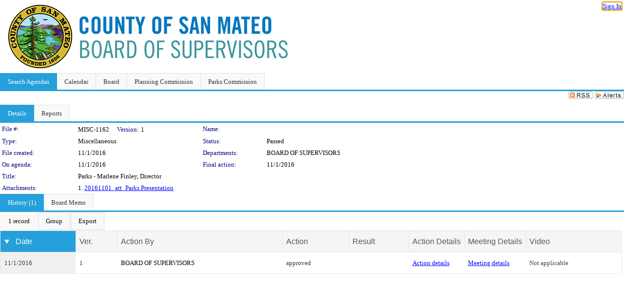

--- FILE ---
content_type: text/html; charset=utf-8
request_url: https://sanmateocounty.legistar.com/LegislationDetail.aspx?ID=3328665&GUID=1A79C320-7CE7-4E78-913F-6437853B066C&G=1088EC25-A43A-408F-A57C-73C0A70269AB&Options=&Search=
body_size: 55129
content:

<!DOCTYPE html PUBLIC "-//W3C//DTD XHTML 1.0 Transitional//EN" "http://www.w3.org/TR/xhtml1/DTD/xhtml1-transitional.dtd">
<html xmlns="http://www.w3.org/1999/xhtml" lang="en">
<head id="ctl00_Head1"><title>
	County of San Mateo - File #: MISC-1162
</title><link href="CalendarControl.css" rel="stylesheet" type="text/css" /><link href="Skins/Tacoma/TabStrip.Tacoma.css" rel="Stylesheet" type="text/css" /><link href="Skins/Tacoma/AccessibilityCommons.css" rel="Stylesheet" type="text/css" />
    <script type="text/JavaScript" src="AccessibilityFocusManagement.js"></script>


    <style>
        .skip-to-content {
            position: absolute;
            color: #0443B0;
            padding: 10px;
            z-index: 100;
            text-decoration: none;
            font-family: "Segoe UI", Arial, Helvetica, sans-serif;
            font-size: 14px;
            margin-top: -71px;
            display: none;
            top: -50px;
            transition: opacity 0.3s ease-in-out, margin-top 0.3s ease-in-out;
        }

        .skip-to-content:focus {
            opacity: 1; 
            margin-top: 0;
            display: block;
            margin-top: 4px;
            width: 150px;
            top: -2px;
            left: 4px;
            position: relative;
        }
    </style>

    <script>
        document.addEventListener('DOMContentLoaded', function() {
            var skipLink = document.querySelector('.skip-to-content');
            document.addEventListener('keydown', function(e) {
                if (e.key === 'Tab') {
                    skipLink.style.display = 'block';
                }
            });
        });
    </script>
    <script>
        function focusMainContent() {
            var mainContent = document.getElementById('mainContent');
            if (mainContent) {
                mainContent.setAttribute('tabindex', '-1');
                mainContent.focus();
            }
        }
    </script>

    <script type="text/javascript" src="./Scripts/jquery-3.6.4.min.js"></script>
    <script type="text/javascript" src="CalendarControl.js" language="javascript"></script>
    <script type="text/javascript">
        var addthis_config = {
            ui_cobrand: "powered by Legistar",
            ui_header_color: "#660000",
            ui_header_background: "#f7eecd",
            ui_508_compliant: true,
            data_track_clickback: true
        }
    </script>
    <script type="text/javascript" src="https://s7.addthis.com/js/300/addthis_widget.js#username=legistarinsite" async="async"></script>
    <script type="text/javascript">
        window.name = "MasterWindow";
        var first = true;
        var first2 = true;
        function OpenTelerikWindow(url) {
            var w = radopen(url, 'RadWindow1');
            w.add_pageLoad(function () {
                focusRadWindow(w);
            });

            if (first) {
                //w.togglePin(); 
                first = false;
            }
        }
        function OpenTelerikWindow2(url) {
            var w = radopen(url, 'RadWindow2')
            if (first2) {
                //w.togglePin(); 
                first2 = false;
            }
        }
    </script>
    <!-- Google tag (gtag.js) -->
    <script async src="https://www.googletagmanager.com/gtag/js?id=G-TTMGN2RHVZ"></script>
    <script>
        window.dataLayer = window.dataLayer || [];
        function gtag() { dataLayer.push(arguments); }
        gtag('js', new Date());

        gtag('config', 'G-TTMGN2RHVZ');
    </script>
    <meta name="author" content="Granicus, Inc." />
    <link href="Skins/Tacoma/Scheduler.Tacoma.css" rel="Stylesheet" type="text/css" />
    <link href="Skins/Tacoma/TabStrip.Tacoma.css" rel="Stylesheet" type="text/css" />
    <link href="Skins/Tacoma/Grid.Tacoma.css" rel="Stylesheet" type="text/css" />
    <link href="Skins/Tacoma/Calendar.Tacoma.css" rel="Stylesheet" type="text/css" />
    <link href="Skins/Tacoma/Menu.Tacoma.css" rel="Stylesheet" type="text/css" />
    <link href="Skins/Tacoma/General.Tacoma.css" rel="Stylesheet" type="text/css" />
    <script type="text/JavaScript" src="GridFilter.js"></script> 
 <meta name="format-detection" content="telephone=no" /><meta name="description" content="Title: Parks - Marlene Finley, Director" /><link href="Feed.ashx?M=LD&amp;ID=3328665&amp;GUID=1A79C320-7CE7-4E78-913F-6437853B066C&amp;G=1088EC25-A43A-408F-A57C-73C0A70269AB" rel="alternate" type="application/rss+xml" title="County of San Mateo - File: MISC-1162" /><link href="/WebResource.axd?d=HkmiNSkKJcp9zYO7iQ4LQenL3JpSZe2UGKB_Pk4r5YQRuZzPsLMsZzwrSvy9lruIl5GkgwLvHWu67vwJMwKSFxUTlVdL05GtcnLDPfablFs-ZjDTV4SRhTyPSYW1NSg5lG_yG93x297US-_TNEi91A2&amp;t=639048115990035154" type="text/css" rel="stylesheet" class="Telerik_stylesheet" /><link href="/WebResource.axd?d=501uTrfxke03AuVmqnFlcqjwiCDIM0VSanKfGRKqh3Z3Y1F0NqGeBxGWG2yDCq-k9Yyz4LIE22vDpAOI0Z9qs1mM75E9LJEnMTpMS-UhG6L9EVc3BW3_5lXEf7G17F7J0UPF2TcTKhlbrvJ1iocTLSCmQ5o7ouUsBcLPHzy05cE1&amp;t=639048115994121435" type="text/css" rel="stylesheet" class="Telerik_stylesheet" /><link href="/WebResource.axd?d=urCACUaUZeT6oPoIZXShbnlgytxq3wMs7tMUnmP4aoFvw0sx5OWFviaAe2ZbWlhhQMX8Mi0FTDYCb8Y-WNvbuSFn44BI8cOyIzL5cbvgqlL7S5R5XTCNn8Q3MetXqXHM0&amp;t=639048115990035154" type="text/css" rel="stylesheet" class="Telerik_stylesheet" /><link href="/WebResource.axd?d=QKX1AO1vX8ebWKfbb4eOTKZ7XgDBItWqLqM672Ig3qQ3HhlG_I-hz_SrjdyOSSXr635e3yq9ulHFcK2kM9nd4YaoR3EZIdjDueENN-Tv2S715C9DxrcbNBHvWPj-Uh8x0&amp;t=639048115990035154" type="text/css" rel="stylesheet" class="Telerik_stylesheet" /><link href="/WebResource.axd?d=_s8C6V0hVmZ50IR7zUlbBI9XslijsBjOgcgCO-F_-o76sA9gI45N_8QhRNZnRmRk6EvDdfUwwl1RxN6oIASNvVHwsKhXXGAv9M0dLMw4U3rj1Mga9AclwQ5sUbstQ6e6Uf9UFDaX7eXevKf9xWv_zDgKzPz5xBC9TwpEu9x-r0c1&amp;t=639048115994121435" type="text/css" rel="stylesheet" class="Telerik_stylesheet" /><link href="/WebResource.axd?d=lsHxUYuoKn-ifTgGVgyNZf3eZVw2bqdnrrfBJ8SSWF0J6XTAyGsj2XcoukzmozU2bdmLMxJ7YwvzKl3RXRh794KwnXvNcPwTMFgJz1q2H-NkU9XddzMi2rc7GFYRGxglrSKxgkmfnuvKqK1tihnG7Q2&amp;t=639048115990035154" type="text/css" rel="stylesheet" class="Telerik_stylesheet" /><link href="/WebResource.axd?d=vsKpXOsoEwDUfVug9KOqSmMo0ZYmPmZq9pNuuInW9K8LhCVDiGx-4gStdZMuqyTrdQnKi2y2KGw-JDYkasLPmGPVTN_zZ42kaVpGhkB2gwWbSGRzM94ksIhHXxPA1yg_0&amp;t=639048115990035154" type="text/css" rel="stylesheet" class="Telerik_stylesheet" /><link href="/WebResource.axd?d=fLrkniFPn0yUX3YOnx1Kac1a2xiR-Vekx7EjCRfC-KOyWMPFBQE682U3fuqp9kXhUPkrgN2ba4AWW7H2KHilJed7wZCemjFAuKD5k4eIe75GxTVGfZa6tlKPe10LkEMI2ZxKLzGoNK0WR7mzkJG93cksmbVEVOJDmVUsts7D25c1&amp;t=639048115994121435" type="text/css" rel="stylesheet" class="Telerik_stylesheet" /><link href="/WebResource.axd?d=Nhf6TpUj19KZ9rhEj2xtdQWB1AE9x3dfjERCbojyAxXP6CcFUcpIuRIjIS_IzCgwDtzHlcE6eqDW_UkCZmMuD4x586LEbaG9IrmDoMtO4sXgHE8h6D9e_UqLYjifNbvG0&amp;t=639048115990035154" type="text/css" rel="stylesheet" class="Telerik_stylesheet" /><link href="/WebResource.axd?d=Gowqomy51TWNsdW-yc-DQpbUv3RZZN7dHgvrOxKxNw10q5oLBL6k66veiIcktlKijg268udxhd5PojJ09KjggOOWXOzxAfxYL6USaqXnYzrpmTPAkophFVhTHYR09y0ZaP8QLNBIp9WbiRTInR86MmPyVaYWCiIE1JRDr4wk9Lo1&amp;t=639048115994121435" type="text/css" rel="stylesheet" class="Telerik_stylesheet" /></head>
<body id="ctl00_body1" style="margin: 0px; border: 0px;">
    <div id="globalTooltip" class="custom-tooltip"></div>
    <a href="#mainContent" class="skip-to-content" onclick="focusMainContent()">Skip to main content</a>
    <form name="aspnetForm" method="post" action="./LegislationDetail.aspx?ID=3328665&amp;GUID=1A79C320-7CE7-4E78-913F-6437853B066C&amp;G=1088EC25-A43A-408F-A57C-73C0A70269AB&amp;Options=&amp;Search=" id="aspnetForm" style="direction:ltr;">
<div>
<input type="hidden" name="ctl00_RadScriptManager1_TSM" id="ctl00_RadScriptManager1_TSM" value="" />
<input type="hidden" name="__EVENTTARGET" id="__EVENTTARGET" value="" />
<input type="hidden" name="__EVENTARGUMENT" id="__EVENTARGUMENT" value="" />
<input type="hidden" name="__VIEWSTATE" id="__VIEWSTATE" value="Nz+qZ0Qby53Yn1RhgTUwXN7gqiiVpR1WCQGU1oZkPBS2GXTT/PImPz0gznOHTT9V12ISVVKub+5o1LMCwxvqJDPrIBOlc51jFiK01ofLbzlAmnAT8RgUrZksS2rMx1bVEw/[base64]/t53lGqgWCogUo9f0zlet/448vBfWmTkzc/Nz2+IP2VxsprWYCp1A1EIMjmtWW9ALKJV6LTPxMiHqQzvj/CPXtl6Xg/[base64]/HYBInhoiNLm3sRSuJgx4kIUpew0sU0UfeWpJtbqKvLZDSEl4RoxVEmllx5aMEUlo2aaSQUdQQsxMFm6njmBgax6CC1CpZweTPurbLALQPXTNaotMmnX07A+L+odB3Q82ER+KxQYPz5LxESnxikFewXAsJMh8tjeUHcGAp9wI1/ooIG777L6rfJI94Y4yRAN95qJz+kn4Yi5EuldzUz669DW21whfz642EnUfFDT/DAmqBksnqSe1rjJeQx9ZXY0lv7fmUCny1k3Sc3GYYHfDPZ9WRN5BXdsqT6mP4/PeNh/7rdl9cXnL00zhNgVeawQla5XG/msAyq3kW1kBzj+u7+n7BvroH8AEcZzJ4EXOCiACYsVY/b3z3cQ0loAf4+NsiSdH+dBwJlnV+DpDcw8UiDcDIM1RBH8r+adzn17gLNtfv6gd5oIWrtT71kC79b3x4BuUoIoa60L3rAf7/xkpgV4XlpSRdf4a/irGAF+jIs5clcwT5WZzWS4I+CaDma2ID2VWavpCMYdmvu0h2ef+32EuZ8Cjc/bwzCIT3WycGtUvC4Cw6xnQ7vcYILeBNI5WLx/06uYKexdwSW79V70KzD4GP72YdzZSCvW3yHxvXr/wCP3/LoJpDJ12lR+edvyH8YUXHBOkmmZjUaMGj4YGyv2w22V4At0eACE8IbmMRabafz1gkBychvP7f/bfNQlfbWTkTObBJ3riTtdQVExCLJVCRtoVcOdjg7NHAnQ1RShJH0ZIfIpl2tRCZess/OQckTfXj5FcEcemQ0L5RMGgVSLMPsCTM40lbiu68+lD6WY43zgViNoQznSgRZgycHUfQFrP4TDu1yPRdSgJnPZTdy61ZT0S8dW0B3hashSn3p3rGpZ8oO1unXWXYScF7FcVbRdWF4rN/BzMvvU5TFsRdJOZK772nK5wcEFhUg24wqliwtKwH4tpsFl8vN6lHkc3CHthtpNnRhh7P3hbGPi1nlDqeEZfRWl2fu7S4+0v0LIgYFKYAA9FKBPYWyxEhQuw0B4z3sRA/Ik66UNZwuekZflvcNlop7cdr+0geZHqLhSgVOnSOiPyOnMgJfdp3xH3Wl5NTjIe3opLLifacs1b5m3IBYD47maKL4/9jMUTr6R5TWj6xZkpoxCo134SncmqMiAZqO8kT3BU7TUEVGfS2sI/xuaO+raaO2GZDT4TVVIuHZ3/ukWpWdH+TWSsze/IXUg6Q52lSUpvTJHpQlnXJ+jujCJvaQ0kGBWEEEe+fpNBPkbXMoV2ETiby6yIHeDmw3bKR+aXgV6GOf8k9j+oOC7ZxhkgcIL42huRt17TQGjAvts6xXGYWhGQXdwAQt8YIeF02rJnibwjm3pgzBpLUR++Ozt6fvxrX3dL3rriJ/gUi9zavZtn6d/sf/G3NXrz3M2H41ZTxet/qOxEMIdKHbpp8ciH4xCwafBzdDPhsSJo4Mikx75FdTY/iFWRJEZ2WrbcEh0ctQwN3XcBfpIazPQBu8UJu/mBmAhJ5aYz7BOjMa1Jc725j204fGRDwSR6bfnj/+Lfq+HUKEI+c5C3xnYLKBIaJWNQHGwiLiekTj+0aYL+5Sn0ZW5PXtuaQZRAPDsCpcWiEIq6IZzEaKhuFQ4J2iVJUlmG1V7rOKBGS5kFevp/t3tqX43MDlyfmfDLE8s1uL87M3YMV75ppNo1QEa14/srQSuabU22CXzW+y72mnmKPGkgYoPROk0jsaCdixzLZ3klxWOIHf5PdTW/+/os4kr2O4jYC4fqFKkfHszuxLmQg6VVK4ykKk3jSJIBtKxYFP4NgawctkOX7vRz5lFZ1Z4dRbVuWGNsEU6wFBdS60CZ1jovJ8FOCdIez0zGUjNAuHnDxB4AwVl+kkF7B3w8I2oF61LEav09lWqgvV93hQlUreVVaiTbB+w+B3LU6yH1/MCWS3Vc9b9q6TJlj/yAPih3adq5SKzyh7IhAWkUDgLJ6G0CCYlvSyYks2insIs3fvNtQMD5Kp62BH4JBw538ziFQDcdjLiK8wH/OhuSbCNQMWNQGkB0vEYaGYDWTTlk/GTVIwbbgmIrz9TIZT20KtcnKhEz2ZKBmPXqmUPCAgKOlaFV4zCmo7CXEAv4tOzt3OmmlBrMJfVeKaLdYOiWk9ys6yZ8l3nEJjbZpU+dD3tvncuxK02Y153iWOiiCUGrtOpypmfzoPKXxkXZTzjGGgflrW+Lovn4rVQJ/RI84N+Vy5UYSujOXLclqBqXUkRT3kcclZySPXSAwRQzb/ZQpcetZsHXJkWd2Uow64Wn/AvEwb/Yq7f0fA2CY5Cs3GAXNQMOc5zweVVevWuyrK3NyBWx4W/ugervZa/EZ5uQQvEtJJFIPD3hEQLpGvSOTHi17jqjaR0JdRJABjvF+PzhKjdyiUFdS4Dl2G+Z4eoi+7RkwgadWyq2XihyQVzmHmxwrmqV9W9Mjf61J1pDGspZTsZi+FigRh4TJH8iHt/NXFnuZYQPepVm+nNbQkofGdMK61KZvwa4nT+Vp2gA5QLBne7pl3ntdNGKgr5G18yg8hgFQIXLA6RH54vaqgtfjF//9O3jUyId9FeXZ3XVC4GStaa8q14irGYoYy7i1QBIYlWULO5/cC5b2eOlPZsifzUIQTTX6pWvbvXrFYH86QtNgwy2Ai1k6E7ayDVNyhsEy8XUwcI9H4Kq/kGcsG+M0g3JdsyGpRan9ql8W/K4XeSb0ARI3zdZkY1ed4O78CoQZPiNfe/P4kIgeIPHEdYVGSNWHpe3m7VzMbBNtX1N8kyrdRL1/O8c79GnzUwXRlzbzgf0EEnUtaGQ2M69H6/7nWOmNJl4fXnU92/JXnLjNAtZmog8CyCyWkvB0WuanhGNfWrx2iB1Ik7xhJNd11ibKcQwmoMhSyBJqzMi1XiLJytJ+jR/PkG8ELoo7Nca0uuhZ1DPYdHioGFM7fgcDPYpQTe/cexfjnriaJwwDBnvTYQj0GeQmm5aN9FPSGY2P2nNDyltAmWmyTfqGZusmtetDf18lwgUZPBffZVoR93QJ8gNfYqokPzXtlWDFfySaz9i8WZ3qwEfLevOwSuVzvixMrEQ+6HEqIcSQjoqk8HtGeYSNkVHt0JuGLjGaKJ+Wm1Tk/wSqfwLnjsNCZcWPdGJGHspnT+ETqGDkAWkO+Z2+e7JE3TaB4IU7n2//Y19ksgwKiGjfCyrzY6YTh9hol+HWoAHNvGEC6cMPJfnP+Te2ebXrCWqmDAkYBy11ScXR21vC0Fxf5ByW7+3D8rL3JSvyqjrEs48mRBoaES9RiZpT/F7imqi10YaLs6LINwIBwgwH9+tyPJMlrSyE4D+s6GleiApvP9m/oFQ4wj+9oOrbrBUh4wHHRhkYjeBZNtffT02wE5mNoi9P8oCWtytQDUiKZmE8tOAT/iX8njDGkfw/P6sEj/SGwFE21ZZCRXvH+LA2w+q8pkwhnsGffJaFePrQTniiNOlv8wrWhHjj4Nd/5qnPzK9LIecT4BniK+7iR7Qe5ZgXlmccrUBHGvh6xIi9eFuoAHDNavSy3zwXxu8RUMhoZoKsrbdqvtu7oK+lKRWsyUdDV8CB/EDEMr/Uh2Fp84avgttFZsHg524c7ZA48dJuUSiWODDQ8HJhkf/MWMwr3qKSG/S4ixOEJZQ20eZfPspyXpN5hgK2ZRWm86acBiIPgNKD4FTXcgqqa92EiM0c/oRzpL5sQGyrOcEmmQV2tlzBJNelf9dDt6IBu9JJw0VDLi0MWvkGMf+e8nFeqcXT/AbkiycUkQAbzMFDQ7bAr6GnRyXMbgR3SQqCzS08g6CDECnuu6R+pnfMB0jYawZdiSFKD/APW5/5bQnDWmhXGcWcApuTPKE1p+ZXoD+DQqFr2CIlN5ASLp9oULMiCPei67+Q5EuB+qwA6dcyZwAqg3fbtf8c9KwrMoEWdHSJRroQZcM4O2nfoxSI0zFMw+QXYnXO8WbEQ5MQMhG9j8/9cY2gd44OrPp2uIHgkE6osuUIiRVrBkmCJOLzorpnLH+h2JDB/EFrVDpRKS1kZL1cvST/yFF2RTnNM8MajtDcrWj6gzAy1DvI0iLqwzmhYhYLQfECewrkLNX8JVjyQ5Awz08VM2p68ctEi+04pCgQpj+kQY9fiZh/2QiSEogmyS+mdxQjqzU6Q4jxIZmWHO+/rmNEtNPr2Zg727BMHxN+/Vcr6j2g7jD1mtmiEXngP6vrLq+orJoOkF8pe0EEL3ebJykV8sB4Z5V5KJz5ehDhFxGHpHlUttlc43yJh726NYU/JTzLLlkT4NCsne4smzYFz0AyiiAsdMKOifkxMYlO3fSws79+eEXdD4Tu9Lg/L1R2Fz7xxTHiYlemQv6zREzdYgUwsCODD9j9B30iepJ0HAn/0hNBxX3DNCquh8esCvpZUlQqIUIIeJdiIIYQrLZTt1h/FY3+huWPzTzVGzAWYkzG14qFXYZ4jhxRVvrCMED+VmwW7qhF51GqvAp+WbmYxi17YY/3U3v7s+hbCdSHRQMS/H8Du7kw0lzLKZTK1+bs99gPIGCbBSuUrSs/XkWLbCAingpmvmxkEL1Qw6XwU8lQYTEJ/fE/slXkUqKNcO7AvbNbx6vA5YARx+1PPYDhs6zKwSlTkXvQoT80OxfeoZ9iXPZRkiu2Q3nxlmOPnjOyhIHjWZsX7dKDRQ6dFScwI88NzN3Ek56KKkNW4gA1DnYf7m7e0v0MCtu+CLsz3da9jo+Vf4BHSpdknul4bHM6DYvslfIVKwljZqyOAjvsvusQ55E2ikRYwYN42/MiIsq0toLUocxsumyumRcD/YLOo48F8E+AqdxvELbTfJb8WnOzYTUxmh+a+Pq+I2xhuakaicakfx5PTh91Lnx84kAztOrHBTSR+ooXerOkIeznBNFzi8YgcSrMaEhiIEyZLL6T9mFpWkhtQKl9a/y2BNePmxb1YBzUta7KEO/GIAgOZS+7rxby5vHgK6khggzAJgIwFnLPxvCcDYOMK58i5tkUfljOSw4kaWkhU4lhZap/DQFIPivz4GlKzIL6WLxjngAkZMpMv/J2sSqRQ7q/2nuXncK5ZLND4f2TlGYc0a3oo88tCCyfcnVDfF3bukUSTLHS7Mb/ZMOVtEDZMe6KVj3/BRpjp6q5ubGPt7vmLYZDf03CDHXVlzBD6n9QbA7cQSpouDIviL5sNYaM39knQPSxAYKqaOHrqXcmfaqSWg3HgSfV/VLcELrzgC3d7OnRHKp9UgUD8Llx3l5W+LA9G/EANKiZOgQmX0LgZ2x7ja6OW34SdU52pLzsRIHPphW0/hFkgKfTrWWZCo5dQHggoWfkSUje5UlmaKYAZP6nwg+J3JkscqVw8YzZ7xi7+zb3IDmRsLDxqsQSwO6CkcpVGGKKjhQLxCeWSFhrtU30MTBYh726F6Kwi3agZUGzg74gesDV+Wr/g/XoM+4FsEJPV8c6N0VP3LIm5hYpyaSlVB/iXnVWgU5jPP0MpvMnNyMSVcSlB7QN6KMl9U03XFV7gg828OcijP69SbBw2BUi67fUgNK07ZY4Qvf9swjny5QCjhtbCeGi13MFCeI998G/Hni5Cou/wEQydQ6Jc6ZiNyhA5RuDgbCg6G7XKQDmpFt75al/Mph3KBbGG6yYLoqciHEcZN+A+mK4jtr7aNKDdP9XM5rzgF6pIj2OedAnvnuhW8uISgBpzmAlViPnbKJXZWzbnXt4wqD3vJ8RPuCL/i5y4xagdRXdR2oPkLFO2/xsbzEy4BgCFy7NgOE7l4n9quyPrXq20KpCwDQTeNu+igHyxRlJgRnZfiYnnJ5NrX7pp+2ovETw3ECfIAx10PsqZcSmA+lwFc2izgSZE06CTnju1z5a5n7g5w2id9MjlYmb5yDFLOrbip0VyOsIzhk+z5UYnzk/zRyFWDcy3JPAQHOJPffN/lNjtPqfYUeCeS7Fg0lkPv2hWb8qwabWJo5nXpb4yPeL5wn/PoUx7oisMXBTqWr5UhLSmM408dZvfIY9Ra3VVwNX82i+w8H5LrwJ4pPhHrDFLlg1ML2yWBvTDCSkUsvdcWPHQJ/paZ+iZ5vQ/pezMo0dxbwu+eco8GWNDkdCUKHvyg3G7uOCsp+TF7eoEtC+u0Q3q7ASSI+W0eouCYH8BzwLiI0INXLQVKW7mthuoz0sIdU7bTPSW/XHKfCQ4nPf6KRZfiIdbp6ScM+/4irCVFfoXJhIELxNncuXUAhySP2sHCK9wfhqNdr9utwazLKfVQsz4ZVx5OXr8gUBnb92cnqZW0zpkEAD9mE9udKAJ/uENU8+/SgbA5AdNjtEeuHvDZhx1Xy2WAOwY5tD+MB54ZBuhhOSwVOivafACZAHPsuq56PumgNBq43zVHJg1vtxmIEP2Vy8n6XoCqjk1LPQhFIzueD0vnZXtVw06FOivlpkNtvqr1SuTOKFzZFntCvs+ydqbpNv9G8vPG/bxC3eUBUU2KHv5XvD0BAIGmdNxahhTyni2Dw4vXhJMW0juR8wIRZSLzek2GQ+WIpPhYsIBInPAzGZPseZLxc+FLr4Ieu3ut1QUYP/ZpgdefbOgwNGBkAWce3n4DJZJGNWtySnh9HVS6rv1nIM+wYSXpn2ZnOksZSaWzdVyFs5hRZexe7bDB628oEKHV08W63BfmZ0AYD1kMYV6Xk2z/F/Juo1INAas6M2uT/WBOwoo9Zsf+duyX7PSETb1fOl/LQ67VwzIFT6d5ErYwaIIMLYIGi92Wdg/LrAV9EW2d6wsUUoAieADRyrVEi1rwoyUiprCWwtgVQOFd3cRfKJqSw48j1uqaeJ9XD08SkpotDEzPMWR6MiJDXyb1Fne9F0hYYItrV8VLsdmUAVpy/v94d4MmSUcc/utenKWVnVIP4YrghG9TfK/2HxP+gEBdJHEbR5LRC7IYmmfS+1CMjnhj0XCTq9IBHdxeYXeKNWNvli+2prFrut+S2YlnE5/n/1/5ZRyaf86gTICFbUJXkV2GJet/r0O8XngBxdqF/SBXW3z/[base64]/[base64]/[base64]/ru38GKddmC9KTlIoDcmRKprO7rCMgM9NXMh8+6Izmib0tTNGFcW12OmwuTXWI72dmLTm9vORCjG72K2Iry+lPBre0S686lGXDXhyBeu8ra3e7UucG2UUYPER04f9Pbk7v11N+Fjd0Vm5xTr5YmEaopRgn7XZItQWquzXBsEquVFPl55yBz0Fk/wuCqidhTqvBhySjvwsgoY3xVOB1kjz9XZfTidd6ZY1Yi4xWWu4yLguXUEhO2Fqg5khYsZM5TbZO/F/0oX9x8y0FU4HcJONfnm/h5kciwwCq5eNxbvWDKQCwG0uq57jnyDSeh8vXNgJgfo6x93532tpYK83GGENnTqL0jWH8b6ZEOcBwqCB8LotJBgD1P0Ht4JhI8gUPIe2AcMTJtbEwiRqcVEB1G1Q3FOszmVFTTStmzJQkCRjo2wrF+QpsW/uEGzJADjemw9xy4y3cptGmk1sVRkTvkcKyQats/dhtijn9oIgFWNH6kahs+qN4a+IgKnhz4fwyiWKXe5MQi32GWW+ICwUAskg3HJ4I7i14e3LqmXxNluKBnZM8rQb8DIUzzE6wS/wGhYC0qTd7EDeCCx6/h+VSPn6TjqM3Zd5aKOOWYt8h5WLXU2XCZHv64sfK0taovyecGBvK39NKLPu54fpWs6rHsCy9cVgYMlV9iXNsO5r2zH+wTptsk9wtcqEfxO7FiICGHMrnso7Hp+ic+YFMJaWsnkw/eRMUBf1w20NLr90VKirksInaxVPhN9h5lrxKFj07pQj32IpMKYUAAPewnR+0jhKrNrQ968WzM/o04kMND8ZnD6bXwBkd/kE6UOZ/SAZm2kjX0Ng9k7pUsoC4TCbPEfRz4X7eg1EzFSJa9cjCN8q9BR5gEu+6BdeOwqCFkzW6urJCu7dqVXuNFdYkd5jrrU5meYSH/xyE5taFlgFgJF2Xq8epfjuekx0fCpRQLfCqSTwMZ0lHs/Ej/BhWW00k0VWKQra6KlLBXA75uDjPOWDaFHqsSLHb2Nz/RoA3O8dMGOR8Z2wfzUXxFFPSYjgiH/L7yE9Ajcmh1NFtb9gWRiYf5bJT4Mz8HUE5wjzCCMk46vFSpE9rCXhtehQhVjalMNFbKCJFx37RU30ln2/netGo93bPQ1G6Ido7p4VGjPYg58CPY4y5fwlsH/NTQfTlBub0RXf7TI3gjdymT/ZJ1LN8kH4jjhXx6fBE/GBeaMo643pjhkNv5I3CpLw6RY4/B1j93P49IC5koaZx5fwjZnkk0zRQjiydIqcRigNR1JduvDXAsKkUqMhNffkPd7ebdxT49wluaoLZOmTJADQe3mW/k+5rWFf8FTBbRVUzECEZzcCCVFKkjP3S/MO6cza0OImxjESRf8p9Iq82XXxggFtmytvXE7DAciwBIMXL4nj6SVcHZIqx39VMgQ4MhcJlkKMWVnIDy79bGQHtJ0BsSasrRHjjNNm1Em/YKO2lw1ppaO4FAQsCu6hx6jucqqjBqQrfpQnP/UIXyebK5FaCl25NeOHabIv9Ewlg0CA00Z1gSoM6DcWjoAU8s2ViGLQ1VHuIDJp6/YyhdqAK48SDotmnUdI4ykTeW365DyvPdlM9OsvczqQmgySF0nSafzonJH07kSScgAvscPWZ9DlgeeH3kSFIKFQE3wnvWTUSom0MBttnTDin0uQfxNsEiBOXPmM6QbWw5vpQsW8UA4XxZmRftjDEmndHJg232MZ8xP/qVQJXFr03alLj0RYDCRvoLnRN1DN6Pj5bdyLvCy/3UHpoi1d9H0BpKDELTiewCnxsvzd/BG85DNwu3PtAzI37IMubaCNw9Vrn7blXp7g2rFfotKeJC/WcEYxxNObSLCvQ+2ArAc/z6aoW/0lrcru7PDK1lR1tMxXOOm8oUrGEtuB21erf59X5PrOaihP5wzz5JP9Mye9e23BljzfT3UkTnnWx8tSKgCQDprRYyVuWTUHthY/qsQgkHqkQEhEDCcl29Ln2uAH6aZ0ZeLiT6lZtUSnhAA0aX4nwFH0fz8/9nLhira7MaZoGg0dpGzDW6WgFR8c2ev3izFcP7RgXpmOKb0MpLS9+qsUQ/9I5u9utghlQ9pyfc0i6F0AA7w2bzFvttSXCci6cUuMBVtXqMklp3T1ZJGZsVw9t6Zm3ZaqEc8WK1FyFVN+scvUO90KBaVPNemKkrv/3DteLHy6hHYvL/C+h1IJ1Tk7zo5yn0yTjozkLD7SzPW3g07xHBXgWfBxp/mKPYH92DorAAxlC8FiMFXOzzVUYA0/Vyw3wS9h+cHpoBLbxqhcAHvKhcYP5kGSmFXDKOONNH30S1irxsaiYpylrlN5917mFHm3RbadqQBpI6fJVXbewb5IgEpQ4zoupVyFYG5LhyZ+8E72aHCyK2nH/FwWnrHMwcUdKFOhOOk1DC81VMONzZuxKsz7TyUBvN8v8Vql0U/8SbsvXUgZPjyDP0fKHBmQ8sNa7v3PotHKLH3cIBjvkxqJgHcHHH4zJQD62qWW6/D4+w7Qs0jxVUNadXo1Zs7886X0ikFxaEUh4okELd/KYkW0N6JH5h6qlV3i9Afr3gKNo9qX1hCRZt0DUzjYMlF2R568MTi93+inEHVxnVcllGAzq838GQXeGveZbZAt+6jyJO2XH2HSxZpRJDaR4Qy69f5VyMDA/4ICrB9HmIFCblZDfAwORONgloTT4TP32aNFQ82re0h+6Yb0S6p9+zEGde+IMbmVK7sMeyXb//Q4VFR+mzqLlU0x2RrfEaPAJDJpM5T3ZIrNcm0XJHLvyxb2G5Msbye12L+EvP5gqjvfiA6mWLUfNjWS/MzQ5h9utFTOMWBqHbwDPisY2ckix6Rq7wy4IlywDKx8vWHVJY7XmcHqk1BXVDUEU1OaukEN/Cd2ujyjRGogHylFXb7CREuCnnfGR2ySKfdjAz7qKCiph7VYA31KUOYVS5gxPKTY7D0atI12+ao5icAtKi3uD+FmyWmCPQ+mgawf/6qygIgPkAhaLIcPhChRQe3Ibec9/2d9w6Mynk4RCPGJIuGnBrNQt+8yqmZ1FPaYCUYUpAEr4yNJSIg1j9gF0lG5asTbELKvP2A5fPh7e5hW7O28N6v/TMp2/iW48TbtIE6/MoOcThlx1cC2UNxElc9GMMqoZ2Wna7JKYuSi+I8tRnbnJWJyS4G976Gp36DdHzXkoHdJEB3ImDmmVirAHAiIdOspLs7xQU4W/4woNF9Pf+oo06lTTBqlxgA7++xcPN1dS3/94ouXJJNSb98758YWChecM9shQQsZsK9iL0c8kUU/aWWtjdS0rmHGIX0bTNgS/jBqTSmcXsu+hYVh+oAMGn7kxrhGUE68Z1MmmJatRL4OAPS9Lr/By9AKuN9y5BAi2/hgHzbQMzOCFPsiCtHhR0yOMATVw6ZW7edXnBSTLb4FbURRUl5SYm/[base64]//Kg2BtOwe+AAc4j0S4/byNkvASpnMhfcUGWs3hBflu1vwztWSuLp1ciQIlAJbceuRXZIBEoFWSAqjx47x79GZwSjLjH65o/L7T1p/MvniSYFli13n8CJxuJ1fYDLr/l88pLeVis67rwiz0EF0mjf+tJcy71zBErn0Oz7tEeloSlVJJwmWdA7LA8ghdJa7uUPlszHhZnnVEl5wjSeQwfPUu0pAFlSdxsF78PtsIZz2FI2Ue5Mf3Kz8pZevGBDS9nz+kqSDsoRfGLF/n9cZbklPBueDB+3e3hjuwQpCzkxsRKVDOD6MXYFL6mztc7xlms1DJpr7mG56oHXkLQhfrVEttuTmIkW/yRplxhTefWc45XOVPRBc6W/Rq7UbfIrww89TnWiGt5mS7I8bCLfVIc5hU8M8T10RFhPWt/yMU+K1i8QueyX9hyqyJkYM7WkV0/fZhoUIFWsTETSZD2OpnJ+KQKGfvurUZM9lcmhcGWC25rXf2fHtTx8GWz7/Ty/xpTGp2J4j30ipsNu9h9pXY2CamK7tRPkcm5BHRV5TvlQjIv0xpNxSq0JID38lK1UZD1LFnZiCrlfZWSeeTyLUXdYElzq6o/l1lBEc7/[base64]/YUd5cKzFSOde8P9fQwoG9zppwhXpNKPiZKSP1aV/1AzNiMTf1gsCnw9WxPapcrAqwbbRfU0K2KfQrLPsmbrGozOJ+7gOA6APmoZeJ4sk+aM9fFZeFmCiHpphCLxUj0TACt0nZ1ABi2ydmL8rcFvUk2wSs3YJ3lw2JMJvyTTrBiWfZGC2elwC2amWF87qyUnA3aKAaG6UUh7yq/27mEO2jxkDoqzqnYgXN5DEQvfjXcSGeGLwlsYJz7YSjLRnvaUss2MZCNrx29FoTUtBAqFmdZoC9Idyom91lefxuC5uaiIrcMyzj2Mqd4QP6SatpsWo/QFgbxrMEelV0N2XJWJz8xrUDUfma+NDFotncaGICCvqrAElA0rwYNHOor+85SIFRFM33FSm7nDF/Nl/0uzmA3Y0DVVWj3efGIX3nF7Sg4lcYEk3M8W+qbksS/cxe12+w5C6UPO0Err5wsOXSlzeE8eCuhSHzs2YzPHrLPCljewIQaJw2StOeA71b13CDyNH4o61QQpZnQlIM0uSJr077MT5SSBb53L9dqgbj0EikZYlPFseEKjximPGjEKWmUkkJgbUWmarKQzsXe506atvrxzvS+IuP/xkT1qYSK15GJ1PUJn7wabiHSiqJTorhLt11VVQbk9d8qSjE/LhpYlVLuZURIND084ikiCzJM+7jiTwSzjWj1hpJ0W+vl39Nnmd2klGayVE6/zika/IaS1lzfLym01d5d4FMJtmGM0g99KNBXI2z+Wk73wzprrPCUvm6Nfjtsh/UppGiHhcu7qE7r/bsm6dd5QtQ+QPy8uBybtolGcG5kVW0veaXFNCpFQLEjeCQLnYt36mscBzKhjx+FeNBxkrmoxeQD4ISE+zGxkG2czP/tB75isIVgWw1ljT7fM1zeRV5lwJJ9L3zkgP8IeqCA5yIM3ykTr7jNU0MBZULeRNZavVjmSyNVKV97/VLD3Cf0p9yiABAIgDmMhfjXE5JaSgerY2G55l3J+Flsw+wiaR9aPZSeaLtT3cc8QHuEyXVwSJbXDbuiy57ceoLoJnFnt3KwYDRLqM2oW8DdqTmTOu7YfjfUKcF2E+Z9tg7TTXHlwONRioT3v/g6DHmn61YW8czymGSJ6/XKnfylSOhkyifDP0aRJCoeUzSH0x7EEigC9R0HiI4MyV4AeVourFM+Q+r0kYkK0hg0mTHk+V7cZWRxBbpHSFcHQ+6NoFVr/BdueuhhtOepNku8ewGjdlbfoOKw2L4AyZekQ0dvCps2IV6RhTxHkz0L78hm+E32bbIHKy5vPywwuu2myOgyfduSiMEU1ayZe2+2rHhKNdIAs6xn5xNVqjX3uNOwnZSdnaPmP1P2RfwQ+7m0Farg7zHNzwKxxuKJLLUC/dVGj8vcaScROM1O09fwBvuvZJSbZzkwFdAA63XLBHFpCX3hUa3A16Oh/mSlj+li6R41YwC9U2Zvhq6aAP+oIgjrrICBO8nbOfMgbgWnpNJf+3ZU/qtHmLqT1Gr1DtIK27lGrpMGkhU8/NvN269xv3GDxM40zIq9pEB3B7wVR07pCYQjxzXBJjI0rtIFd4+q98YCDXgvtq2ZzSpSzScQcInyU0tZysHZju1Q7FBuiYrLGae+OA65+xqhtP4Nlc6Y7ET/ZnUI56H1ekKQYVFTpoALkTp/VDThH0W39R0ndiLUXfedrrynIh0xlD3dT6pmQXgkJTFaY42qJaTZBXLhL1JG9d2UA3rQ+Um3Pn/KWrqFsxoFXOurxq935AyAiCt1B6HXrlvJFZ3c1X7UyIyDUaYEE6oBcgmEBzSL+tD9pU7oFS7qOJwkxu2f21mJ1XmDT4LPS/tWKoJlnihzlUVIRWGjd6joM9nclGUUHSFtpMpSJKXjcRfFQkI/GR3+SjB4t/DtdXVNHMdJVmLg4i0siupuAl4GuwJXGxZOTR0tChpEwPsS6Zel35PqaSkLuKW77oL2bkK7cjz5phkhJHUV0Cp67AfIASuRdxn5g4AVkiCEuKMRlIwkM9Wc6BKKGmrX6Ah068LL/dMo1GNe2tgSuUv5QHdpB8T6XkyZjVijljJTpaJEmx3WSGwPaPfs5Xy+ZCNm3q1d/pI9HX14iSADVGcFhYWvyv9pmWdMYWcrQAs1sNeAUbHdIyB3x9bZCLsx3Ec4HVYSkLoqJVvoUUZlqfjL3/kVsobQ26Nk8/UUFhmEjqxrCT0EVVKRbl7hSUkj2gXi3/i066nMpIuSSD5CrXbYDxp4SVaCeZ6SfB6pgVO9MDK6joG8SZCs1yHLMGtBot45QK+xkDUSW9cQtZMp35o50GHuDN3ueQjO+cUoUTVSidtbuLYgLAmXt63DDBWwciQhfPSHdLRyXnPboUSW2ep7B/EoE89m/P/Fp91q9ciS3lCkNhFyuZfi1qhYxyMdOh2MMeYIoRhdRDI4GGsW043pQnpZIPJG/zJfTpaAuWBwgVdZ+Qtxtac4SdzZnusKtnLAXU8wqYsljBPbK7bHguCQoW2Et0HzEMimSCc300cf7H1DpKaUz2PHp4rzr8X73tG2poFtE/uCR0ugk3Kyj6b5gsnjkmB9i2DVTu/FBt/o6a6cez2XQR0EDlU3lE7+V5EJ16yOmJDLNV/10kdcv5EKiinqJ3DtptfuYiTgbNMPnFnklAwwNrdYtF2NCQ//jIv5qjD3PpFBO24CnpiUincvNqH8UbhIQh6ks74N+EpYNSZYmgqbax9uGgr1bfxHEOB21UFGCXDIbrROLaALY8SzQumRPtuzbVuk2XtF6zwCW6yh5pK3buFA/oq7Uh83N51XbTxLSrdITBRNWec/4W832do64wrcbh4jfFoV0TnHPPVxfYSpUfZKFaUdaIkmAE/qeR2p5FDExCwlukpg7caVkw9Y+hyRhfWyzcWw4jRYpscArUoq5MyJlZaUMl9JcAl7xKycFB3FH0gLqbi313XhlNZEUKGWgbJQL5X055jBrbsObdQm3AKfTDJKH4+oy36L7uULMbWSs04coEKYXpM9wztmoI7G/nLvC9Aw8pyP7luUq2fD2d3UzHyHIF83Ch7nFbnqO1c6c5XzLNGl+sX1WHve6awIExwhau803G3BvlCKOJn2FdtLGKR91gMc9T2t/loJFzazYYNNx5uVrUuV9hJGWRg+RxdlZpDWF72+Rk01+Fu92Y1aHtlbkTYU9rP8tqKrTBPi5vhgPeKVVHdNT7c6Kl8TiXM/RLmQeTyjHpg0Fz6GvgHb4TL9Fxhq0cdHX8HXTL3iMbJVQtHrG5TY8I7KsoPR5SXY7DpCQ674KDzKvZ5vLo7IZVl1YZWjNA+yA+fWaoBd6GW9CUD3RZIqBgTdq/csLXdZnHmgxVx5jcPjUCh4IMDHcfypPUk9rlZYkv+UeGZHUWz24Yy4S9wevY108hDZohfooae8/5ae9K7jx/0YIqtYXfQzsOUtc/5jV9e5vSbkKOQn9c0h8hoVrsVonjPSJ5+ye0vs7PCwuS7/8LfPiLPML9JRFCKDl4A6fEP7FjN9xwFT+/GF9VHVCM00ifV1Lx+2MfFalBPW28IgIZrjyX/J6HIL/PQXq1qJDiPbJhI42FTfDCuBeK+5k52H/0QogV2rHKfCsRFP/IJh4zLGH2BO+NG8xbEmpfcquK+tttyggfKcbjSeQFE9ZZGD3fiSAr/6lZQxj1OMSWk5iFo9i/[base64]/GzK2QbhPYoyQkYHB0NqduBpB+3hIY0m4IgWTWxSD2KAVJTz9XLsj5k40UP9himpNJiLCmCX1efzTNuKmtgtXw8kENcBMufg69iW37TOjKWvfmzzzwesItAKwACBtx2YJdqikqFC4ngmoFziLwXlkrc9lEfRRoDdTgTNwnUy2LbfuJwlT0mPXTWzr4bAMnAksNmzbMaQ/CuIw81eriAi9yaggslJ84KDODtv3+eFsFgtQnzKaJPCjgpbogr0A92injSf2Tc8Pyal0UbaaQDGNTyVj/HW+3YAHEv8LA5pliS35PSX7FUM17tZc8c8mF5G+kzQ1NEqAnohbmzB+1N1p5ffPIvhLs/SJByhZCxB2CSx79ItcRXp1B2xpu7cry8hSRHB7Fw3/46hu3uEnxUABDtEfdoIS8giyBrzQEcbwip6sapHGwfJ9wsy1FcKJYR/66lsCFx6MTXkXBmKfqmr0OMs/rqU3rotxezEn+3kYfXIfOx7TKaR90/SZyImrQOvFm+Xwfy34SW9g7PYdd4gUbntNaDTgVBUBwVjrQBAsnYpmHrVoNtr0XsKuTwZUvHI2tf9XG2v5c6OIG1a28mwW/lhbk7p/[base64]/v68M0VbVPouL9B9r156q2e8C3Fud67epvQLWjRg1fD7JVKuguLwYpNYE8vm/8+CLquALeN6ggFV70A1mQjBS8RIT/t1jjwyhTneYY0VkEdyXsRN5Cm1tbI83gn+IegZNMwPfVJnm5eAAh2Ld7y9SKPViAf//DwBs9LUD21LWPfPwi+44Bl05edKnfmhk2oIMrt5UGKoTXiKWJrLhc1P91Z6rCIl9hrEDtr8u47dMand/mYXaIreWdkv7Ocj/n0i9yFVbtNdd9O67axtUuJCnnVPlpIYov/FMt3OEnetw6qQTpdPGtkSVw0L2mrmS0GC3azK+k8RT7qeEJZvExkJpkfaBHL9idPpDJlhJ7lcFDpWTyXOYqrAB9YWEgxSZQpsiHSMA5O/r5CcLbaTpydsn2lnt8NaJE6OJWvuRm1Mo2WOtrqBYC/YrHvuR3FJe+50+EhNpcPhRvOddmzFLeidU4PEacDOcqvfS6Yr76Ikn3p22bIqS6R0bm+iOhdvj2ctNkpFU/Vb/Physn1efUOmsvIrY7RmGBuSRHIgnykyd84AglLV8gxhwqtMxuMlLCqn3elmtsJhtYyHBISIM3mz/lgzmfXrgCKZx8wODBAnk4I1NY5hkKDLFLMxg31aDEfy6GVGb49vDDNinYyCkSU+Heq+YM2qMW7Yf/OnFHomCQFfPpeCGZvEMH8k7muDJxnHjLoj8OI7U1N5yjzYd+Y6Rjdp7HaiRkaJ1fDXTHDMsSanv46EtsWK38qtxBawbTWEMjICyThhGwdB64U2QNArD3Cz0hNB58WOdw/NjOUJO9gbCgLXuKC4cUTXAYzUE6e41SO+oD5XM4Vw9pvGOnMpJmx2aJTOi6PhS5MDExuQxSmGAE/P83H2v7c1ih8VbhZUC37bKopIsavE9x9bVRAJVzb2WGi2CbwkY/11yy2FY8By2w8qxHG65mmXGrHz4YmYpXJ4RCYD9tkpIpM+HMpCODohribINO0TcCRxuu5Kjxhs/hLD3tcQ3ZM37yLyVYjeI/dtX0cW3WMC9VdICGGncC25RZyROsJsDc9GZXBlW7wnvgJHIdccggPfWY1CZwZwr0HuLI1w5WfrgmUrjsVQpp1PncIS6WqO60RKzPQ983CKEkFVj5ib+BmKKBilI05uu5f2VImZ4WX9zJbB6/p5GUosL/gs6PMkrnBBFIcFBkVjnL/U5nK8wl9jXgbua0tgoNWC23WHyxp2vn7DuLWQmJZRiRTJoO0IZZdt3JKS5dRMM99NHAu8oL2hRa/EZHPGFY0gTh4zaNQK/V7nTvYcXYo3JRs3Mfq8byvK9mXpmhNARx/Kjuy9wSNICqwDSPGnnrQWQgFSnVlO43IA1LwL1QnvY3zTuk09jv/PW3geJ2MsdNxvxSBZ0AaYUc0n7AGM9PI07RBqMW7vLWbBoWn4sS2XDwNQGCtApW9CK9FripqqOVkWWVCw7rQMrJGL1flex2FbDfu9Uegvi9qSiU6N/a4heJ+uHt+M70DK7ZU59fbGMpgv/nALs7zMiKz7+eL6+xrgClYLBcKSvaVzsTBi3+H8rW9yHOEmGTE5YF/kBLPQN4Yej+g5M4FQ5eqdI7OpbPmcGK3M45mXtM75+Qrn9OdjYIpjhBb2CJIi6IlANgE3aZ9BM78h5aaIvd7xSFfu9HMcE1gHzbNjdaxGAoU9j8d2kC/jqsn1wKnSCOnKGi86PyWfsFskaW5687AzqUV8fIcx30zZzQINheLuPoypPA5mxtmZ47JGtXEwrnteadnHAMeNvK51/cK8CblN+AGN2Rl6jJFPT6mge20h9hBsBJJAxUbX1pCrUz7/MpWSUMquRhMtvcGjUhJiYzR7vavpsGNPyNbTmWNhcvf5pavuPtH3YSPxzxQZ+AiO3f0JjYtz9z+6n031UdU5VYTFh6veAzK9sGn0vHYsG9bAbplUPbhbvU9qzZQHyjnCStdp5OnbywNetZZeaqHnnqsKq+sG6p/0/z+PIqzcdQIwnHltiPdTR4f1WLDKO3F1ej/[base64]/0oPvLNVju2EHIONeSocOwAa/HlBxmK2c5z7EZlbI91y1Hk5CVOItq6XHuhHRF8LNsOzY/qn7qjzn+HIlOugPeg0pHEU2/20lhdP1chiPAM4utmkyYvRFcwOpKrd6XzgalTIeDF4LfvWyWpiAf7j8Rka+JnEhCAzj1UP83eb90j/MDy9trzoigEqlbaCHwGdZG5Uy806uaCSq/xnQKQ5LO8zwoEameR6YP0TnhbM+Ekwd0WIuCwsg7xyg4aBQ5RuX1a3ZcvzZt6+kmmPnBPQEBbilJfvvqyU6AsWwceQiTSbvVR8ro0Oh7aw48ltTfU2I88bs/QT8H02jhyxy8o8LPx/AZZBkZGhL/nKdSGYU44IOXHOr1SJAd63QERQO3AmxdJZQGOSpAUuNgO2mks2nl2G+OLCsRCA5Z3JDrU/oQjb6tHjTGvqwDtJwTPiQntV2zcKods6ZAuDm14PTpTN21Np9Ymvl4P5nOGCrpg4UyyzZSuD/Y7BjNkQH+w/[base64]/ksrUsxEotyI5EW8p61BzNw9qNDt/EnyyHtc/EPFHanrSabFNw9S0EoudhlF7wSomFchqIWIh4pj+aDn7o7FEwYq74M0rom9mfoQM26ypG/Oo5fie7uR5/7SfIx0OQskO2onIMGh4Re2xFEPJmjrAbmg2roV1Z1Y//THUhM+28xMxwcOk7x9O5C2C3PYdyJF5zj4elle31NxOs8EBsdHXChgfkrVlw/Qc8eZOQUbzB9Xr82HOKgieOJ74B0hjPW481hqn8obBQaFbIXrI6Whp4ug/8tGJWBwbjRVKdBLQVl3kZeQ49QwEi5CBAj8B8pC24kqyftxyvobxHzLe7igWzt6ttq5yKT+9arujfqvaiTN9avO5LpNSXkNAWSzfm4jkLU0njq3cdVABGou3Hs0ycBCag2/CU5Y4u8uET+qbJZJNGQEdhGJBvxVDKcO7Hly2qihDtj+xf4tRauf0MntR5ZeHdf/GGvRu0pZy/Kn0AiOY0b0FzfD9LEtBnEp5RABb8SOGfyHY3cIKxrFDkxqWbrMCxcgjHuonzQcpfjnXPNY6rsKEEaSi2c2k5wmsJO25UkFzbl8PtdzzX767fXvNqU47M/1UM2aCUz0kXRYiu8f2X6bxgph1BakraCXeK0BPuiJA0eKtHWkSslhdfl7oE0oICUd5g+JG0JbWXOuNh/mQNmpHZvQ94TIT8aeRhxx0/VgN1LJz8S+Prj3Jb/pEZYG2DltArUd3MukHddGoHkjsyUU0R5xA6Bese7fjqnkXhkYyBJ1L4kDT2GfmZnS1sJotY2vwH7t1+8ETrvnvrCd1cHRyh53E3vNY0hx3G3o/O/f0xQySr6BTvG3hn5R+8cZtslMDg+Xs5KnxdkuK+WMGZPgbgW4hleuTN1juYLZe2ZSYF26FslpfXwN3rpZZ7ko4ZFQ8K1i8I+a0NAuHyO4HHBqJBKl+BTj8+3Eq4qtncJjvqdyMl4hwPNyHkXovQcfE/ARjkdRWSuCeS3fxN5jS/KsIrLy5IBoNIK10BQFd6NDq42sGWRHwic3q3WQqzgs1XXXRhit9oOsufYHsYirZDrqEm2EvQc7zCRwi3eq7ruJ9aPl6/fDzLF0h7Npi9A4IaqbIy6BL3Ybt1GxLgJseZT7rfdBVOwjKFQdfyNlh9d6n4gi/xaYIxKT0t/pWiq3+THoTcT9Zjkq1Ey/wBeH+mPX7DYJKQ6h8hrSwnwsowMhQ4flhFXYfC5mO/Ca/j5IoomigG7KiBaxiNMDjoDPGKyBJJ/TUxFBGroxS1BLPBC4m8QvmOu8SbGwTgQ+G+3FD7XiTizrw5EX5chf6c6wLoTKL6uED8CSPv+4vQ8ehBngsEqr7d6HXC7cukyk7y+KtaFcLbK9ozEJGb8kl44od65yM0KFjZUyioe1McwHfG8384TYP7TGZb+VRKQ/QppsFnyK4Tz5DOm21JRMEFl0TJ8MbmBHDc78AZj5+WpWlIccXkKzD+TdSVjMezFYK9W1kSia93Pxnjoy7y4vOWRDAhNTxU96N7fNFBIPqYCxZ+lxDR33XO0vciOYDa1usMmWQ4LcKJMGXCuPmck0Wz8rMmkgQv2h4nbx8RGkYembKEBYEKcGj8FUdbiDF/pNb/1xJ3X18QK480ftuwvcjCsscL0v6N56DCLTOkjEz8OluQkLL8VLmGC/1A9fL7tnDg2Lf/2EQjlQoxSnBxTcZ0Psxzdil5s5/hjHlVJd3g3lAPqHqiulka3h4o1ZeLj5XSd/vBQ8dWqHe80zFaBkGcHMzhV4XIFh9dOJUJg30lMPS9gLTWHKh4EaSmmRP3iAmwHF+W9yTNEGoHFsA50PBSS8H/8Oy2HVA6hq/T1HHTY9b8jXIW1ePeoRbfUWQukEzoIfh3+m+sVJ8FWh8tcyKoSYUuw6O96R/guGRb5S/NSkt7HpSKCDIpnh4AG0K5jNs37IF6lLYAvMRF7plzB8kv6F5VcNqita7TNyfM0jRsD9pTmSF2BJdjX/0PClcGn9Ys1DMqAtXH0C/F7lwB8tGdN+/JX2cZfjmFSnKrUTno1ZHBgms0llHdg2EM0WL2WOZQ1ck0hU0ZzUA9bMWaidtZ/KAliK4MS1EfpSeF1mj9xqi+QF/cyliwt7EXutOLzW55HXoSffpe1ZToApuMZDsSodhb5KOD5n95oz/1KbLTN0m4SZheLStaHSf8yaOV3a81e/wLQ37pYsfcYyAqRrYCmp1hO8G11L+HhQFTmmpV1LVkDFVLYSp1AAjcO85zkN/EAgxYCiJFAAMn3lFZUDCONxxr4Mn2he7r2AV57xJhdaq3Tx34Cr/5E5BRDhZvxBF5wY1IzV/GCUluCWrHkxDEubGjM8rME7sWq2glr3EHqSwX7aGHlvL6hj8tOD+ikVUuWomfFMQDNCTY/Z1c/b11y0XtZuPLqx3JRzdo7h7xFDo+I94XVt5NvaKLH/i3DraW0lL95xG8VNx9gXmQda6AhsGgobd/SMU/11RwMzQvEjGoCBQU7UWwX8Y9S4hoIxvvddYorpOhllTkLfa8Aq0N2BrR/ayzi5ton+4dKIgqOq/pHp/dlrDt+jF5bfTHDwQ54KwTxBLQw4waYp3vGX8XWYglMfMEw+AqTk9p4+GE5HCnzZsAv1HyzWwQb7M2UY1jMYPTsfXjswEj0OHy0pJs3w7SD2Bj+IJ7wfxe0Z9p37EZpTQUPkhx6VgqDBSrjoVNQAg4jf5ThiJHxXXgBucWz990BrcrTT4tmh/qpWaBE1IFqKwq951KnAkvyW+xHyP+uKnLYJ1oc2pc82/D3GrY3Stum1QOn59vCbfPNXGnTDEDLq5RucjUaXkexOscjWVFbwk75kDwEXqIfwm3e71nj/+XeGZQplkNAFKl40CAfn6e/t5UQRfKRcSy6D4Zqnlng12s2y5U1soSiMdlArXTKVC9EW6VsJg8WEbLGe5z8RnhFswHYGhODCynkrzvhBkyB+7I7ZrKQwOXsM5EBRI0QbfWiGiU2aNyTIbWRa0+9EL8fFEPpZJ3M7gcieNX2V5mNAjGwoDaci97XwjXKSz4p1m/xBNRZ2scRQXJXpE+7XptsrVtf5TkwILXDFvzKLI2sLkPVNnrYmItJ+K2bIvASnazM6tvMfdgNd+yBILx3dVmzaxjyeqQ4SNV+a5K6bnGjyHC99oxrntWx4hfXJd5iMd8kZRyo39OSANbWrKSMbby3sDCWgz6NX4MdxWnjAwB1EPpc+hOUBV/S9bMnpoE6s1Xxbn2GZU7g9jWvJVuEXogLX7qmdZubNzylQ2t0teFRNRfODVebMAIaWZwxk/HVdaB3Jq/EzNH8X5SJVLu64sp+6vqlaB940hBZotlhLwR1yFs7PEOtHQmOCVXM1yuH8dp/fJufI3VS5tKkRZ5R4tfqffLq/Cggebjwvw/KK3ymnD95MiDhq3DwPOSu7jf9radM601WbTQwGB65aw2m1dUy5XITVX8JsDV1H0WFXua8zxd3Jcl/0DtCpOc+5ljO/Z8pAEzYiaDEa29nCeelVNfxEmzM6aSVhHeZr+gdzPbLVv9314dOAaaVYvGKUhalocTXzMJxnDgGfDyWXT3/DPDOxlCQM+bUUCHqR0SaGpDFmW8P0wqW07e/g7MOacP4PWrKoeD2CA7rLux8V1UUsdqZo9es6XggcYC06C4GH/DPqzmUj0ATiekdheNQNda2fVsV4Q1WlOKl9xCNJpIF0pdoQACDIGGyyQkTl24OMv2QG6RlaAxyuMhaXVETaRKUso9+fNdqD6rDTX7qhpCn/JB13HJZt9zPZXKjkNqC3j7L0lN3pHgPTM924L+ZtmXnAEE8ISlzIUvIu19SCsCilGCHjuexPahRn65sg2mPg/2nu9TnziGz2VjBoqK0aOzzp5NqFibWiu2NzaE7uQBzouxFUuzrR2Pb0GneKEnfnd4T3Am82Q4XD/kXw+WrlxODjl/b8jiy3fFHQsKo6hQ3BLXGwyXThliTH+82Yv/sU1TdfaU94kiiiDtUGUdXzobnQZlfc1EcZ2AF8RogRb3Vx2wD5HRv5xu4q0BgFP0yD5MSzvWOOo2kOZwsMZ/eT+6EDAnofTF+/ywHj3P0kXQQMkOuvusMlvffBhsT+NErBjolFUc8kMbbB8YFd7XBBNOUF4OSBom8QrD58Dp0kEyu4NqGpoO9whTW0zzi/UKip5y9Q3fjnSwknFTA6EeGvr0ChN9PY9/ypznnn5gEZgKs1pf8aYPO0vLNhasOQW3R/eSlHPJSWz8AA1TsZuU9R6ZCQQNH0hkcbWvHkiJWElfIO5ZfvHWQjWl8q71Y9mpUAi7sgCQynqJP+VwAmGXqBUbLdmFwOhYSBjGOeRQierYi9Hwwi4zcDeKKUobzqY7VRvJ7MEeaP4h+ZCEAwkdiLHhEwhebT5Xo5UH1Hfl0wpRbopbpN2JaysOq4ig/e6ML9ViLBYi6IJ7y2CjCpr1DnkEgcOSpxwxiczAYyr9UWbIIKlurjdvsZACP7SclPXswdom/wj/CQj7QcIgWwaDOEiGfPznSkBZtH5AwqXtPhlOr829bQBB59QzszycyzIRGD1p31JMopNHOuEeNSYfGQJ64nD3E2T4WHBbeVksHpg2DMtyDxHxTuMU5BaWqHc6NSKywo0Ubsyn3uan7phiDrtRKiCMXUr6hhLucpgy6O8g8l2XX0OHKAoAbMrB7z9oTSXXucySV/lZ2S4n+Y/PqChgfc4+bmGogLR828oMPz/NZvS4yRXnhjWt2jxF/ChLKCIstJKUvbY5k7+AnvfmSZQh+S7jM28A6+SII0VnDlKUSwgRauSX8fU31o5HHX/6tcOUH48Ss+L8X593rfe1TVtfZLdyjVvRbNWBdf9EE/SfBrD0duB5ec5z1gtQIobhD+PFArt63scEEAqJXD/1BMVbLH0dMh/101S+cysGs+8D7v+knaGkDYOPbQXwtFC9QXBhrxVGJNxo5/nwX1+eyLdvws8YhdA1F4IDiR8Od4o61dlRN9H8phOaI3YRs6EdDZQk6rSoVS7IHvWy51Jb+B5HLi9Oj/8ekFhDU4uA5hejHyuPaJb+s0FbYr4bq9faK7jQbDZVRFIyhUqrBqw6h3gUXGpkFY6o+SV9t4ebHtPJljJeIKHmNbLdPL3l3Wg1sWKAZsodbN/[base64]/Glkw9+wGkwLdvZ99PtQJUplyRFPHh1tgD9irh/yBy4DZPAJ8kV/ajy80kWAVx9XShUh+EZhbN8tNpEsiDsCkSLPiGei/wb1u/uzM5Hpk2uzjbTCxwO+4Lv6uS62AJUixXSeTHPp13gjW/XViv/ckXr+a3J6n9tKfA7d9HtJbddKay/bGqJVXfECm8t+8fuHhyUOaUIbx84f7fJx/BJVOYSEcKCrHSf2eg3dL+oHSMAD7bv+IyzSyONKxzRD7eKMkKJXLxm6Qptchq59E6+cUAfXuBeBt0dLheXQOcTPmXVLETC24+8gIFW2gdcBMBKY2Oaakzd/1d4tKp78Nm7fey2P2qSYOABCVSboarQOvDcBkNx/q2ssNUNAVsdBX/8hWVoQgHEosuyF00qm+D2JfVfT3tx3veDUdqZqCczS/AbVdTJ7+wHqS9CtQwG68dJYV+gh5owW0tZI/50PBHjA3QaD5vfQAPIuteG/[base64]/3bgBy42dr9kM3A021lOvs6hc8SXHKl3k5VMhWMV1jNV7J8GE+ciiGOU8z6InfQ5qNEuEalJbEJi0jufKmdOvv6uANO/SiJYSwPxht655M6Y8RKwoBe8Zmpx1EA73grygGu622WZKs42PuG9RO3fR4h3ipsAogcRl9TDxZXUwIw0bhb1jFXHaXMFChJHDwI01SjkgO2ztxJbgEPAKf9A96D1eQ4Ctc5GNNjHRyk9gXvDkS3ybvRHff7gyI8aCzMS8saZwfEngL1nc8EyI2/8lAoQMA6eea77V4CTkNMUsH7N4e15tEwOQnQ/jHgO0bvu+hzaPn7D7j8M/J5pxIvj7tyEt/dcsDyanENIPCCQNaarz+lNaJm8ylKT9gxgiB9yIVft1is+xPCvyC694cdajpxFtGLc0qXgTdWFxXRNiAvTMJdgPSGoPTJClqAczu5M+UgSMQBFbM0uHHNOGYCIlacNrN+lkOybchR6a09KWVijufy+Ta4b8eJN0IBu45eyOqmEpbPCF98cYRcajTHN70PomVqGst/IQEsKnHwJXVC50a/0beeULHQsfkjZoY8KhfjMjF86ZJCAwplZ5H5hqtS9rMhmiEvMH0WCQ1gReSkIDFFl8LTfWXY4jPYRM1Z80jgZtOspI3MgPi/CbAe4eVpbFlRpHe9NF2zOhAKAwuYAyuk9sMvYdK877H+yc9f+Fubn7bE9EvndkbYoTNWBhD0kNDXl1kX8R8FmbtH/buctHitx1MjzUMb0S87QueVSakMh3kWXmeBUF/8Ld6tduZYzdmadcHJVO6gqkoIL14OnJMIxq+RmOdelrYO4aJMZtWNi8y1CsJImdfdR3dIxJ+5v3JrfflEKYNI2/UJEslyacFXIBfx6T5ABCqyVGDoLCj0INigePSRhnqhOzxXtWD6I/Zi9MGNcHGy11NrMvN/kifWcriNcLskbJuZQcjSboG6MtdP8NpP6ogz9Cxb6M3GADkPvLLnGY5JjyEYAu+opoCYS5BO+1hGld4dKf8O3nbFN/RzwAnlybRC0HSO7Q/[base64]/wGyenhdwdO6yaLEIA03luQ2sHUCgY5vrgqcadZSllWhrnA06QrS06jAt9nBcVcurv9QKGPY+PyZSkbAk7rK98ltutG+DSzguP51yS5Si5S69tOT11Cuctzal3nHgqGcOQmz7T2fJrCBnQu8KR/bDYZxwlReu4daSX34Tx1rtJXlPBm//YW+98MScioQtr1g7JspO4weFzVtulEqeSQeM9VZUacyrwiB9XMGyDzQMNnPUQ3P8s5k0wRe2aJxfCWDMi/0O394r+I3rjnpi0ehVrz5bi59RvD8KG/1kJqL1FKT/LpPM+csliOI5kKEbXHoNwgIZs4aHIEctD2rqn6TdRvFoY8SFRfExaIY5sGeETe9TaLjQHlZ9ZaRatzinYQoKjccaiMUN4DEvpkQzqSFszPxnhx7C9Gv1PU7A/IzjImLlpa79Cbd5DWn7kxHA0Wk/wDRr2Py6SqmNvEl9oJc+/Gx4hIg5eG1edhglCinVDW8Dr0FvD/iBDNptWOq5eBkKetKt8gNN+mYM6y7Cv2N93CXpwbNwo9p4e88NCwtsiaoraTJIqIGmQKgmtsLgR5+TeK/v7p/J3iSgy6ZIO4di8KTSPUwNEQid3eKSiqHXrGObTPyLsvS3HUVZmetei3NWTc5AkjabWYmWl1klfqOVOaIF19Ca/2gqGa92AYD548qUd49qqk4hDx4GS9fn/cpoSW7OdZAS8qKuOsvPOohb0qrxu6Zdi08R4qZ3i0EZblDq96zHDI8JNRORFcMSceaXJnJLFdHguTzom4YzA+ZfKrwyy3Si5uXB40aoxKSSRwv+hONNqv6c6UHM/NXUPV4ttQ09ldwqzGSktwrjNUn3gj/XzoCeNnf3qtSUEvtpP5c9nMye4DRfknqVmpFEb0Hx1/55KIdirwWMYg2bBGzfBh8Tu0a4JPGFdik2F2y/b7JANlQ6S2EjRbsUUSnw3CJrtF/VRqC3Ts0VknUWBYPESuMSa2OkEO7lPty29QA573B17cmaVagkyLPMQ51SolxCPEeLrMTbe8WDk8aRmwxvmb/02SFXyzLx5FDNlyCr8ZPe0CAF8cjeZHzE6XznWuZQTElmh9GZSQ/ObAxECl54A8nVTQJFnb0LTtCs4lGykjHRWIgALzxcRZ/P8I3tEFuagvlv9XpFf7sY7XNxKb5aINZCmy8lqQH8CO75BNqa9zQ0FCVBjX1hInOxssa5+ywUdhtm5KJgi48xjHHZmoWRbka0gCS8solUfPqpXRBze23MbND3YocA0EAYz9fmR5UWMuSt0AqKjrOlf5kOHW7Q/Qp5TnNc5w/N0BHznMeEeAM9/TfqVBwwftdwBRLwBDlviUhwKU3pIKwtg/PfAFgn2AzHSbWo7VRqAk+eRLiB5p+DQjE+JBlTidxFUb4Mvm2X3jIwZTX2ZVgX0IN9J8GEJkhzFhFmboU2fdAirtIZejylI2+NeXIrpHCXpXNozwPWjBpbu92AaAiflaWJpI/018Etpy65b++On4Hr9rQkLr/45xrRbzvilfBb/uE4iqMZHncQrYBq+PGjOaqtP04gBooZ/2WkSIY3Uw0/[base64]/x4R6xexc0B7RciaKGpmFeeqSQ7Zv3TN5I9PDqme1kzwJYLsPJVG6q4W1mmuFwy8NGRaMNQFyU05hPIVHmGiPy0jpGEoFTOtGRY9Ku1dCHbTHDZVxWsEy/Ikn0mvtvLhXFiZdL+eNH7+cfv6FmQsNRlYGEU9LLBMHY0wKrEalve7l8X8hfSvpric9uOWeMlvmJvi/av8yH/w856Z90pZSRX/DlknY0KaQ2gNfJKgmjiguLAM5W5B08okTuogY5nNE1idMuZkCzY8hRIVlgNjLXtbwG9sQj1h6IrwLJ8VK80x9c2REbEGgI6fpaJljhdMzqrhujpWRGsgqFKilq92YYmye2ut0NVJjZsiabI8dpyhIlyR/kJDr59QWKz9R73k6BLU+iemTPjdkt7nALIKFMoY7zVV+tQRim/zEZAjycNkoYD3aVITcd9fLWIrT6hwCGJHhjicloodedeUA/jbrzhIe419m7SnHP5Vy8xboP1Jt2CgGVRsqRu8B4Z+fOd0mcYyyfMSSGVOt/snhycZuDB3G1t7xQ9XX/wP/YOyc/ltms8XsY8acOYtUhuvP78jWeE2aV327vDYq0y1olnRgfsibucuHH8LMenLbue6ZJIh7R2xHY8u5XAds+oepVVPndjaiRj6f+HZX67sAM/iFvgN2keXVpVfqIdW5lFnqGgCw1b7WSfx/qRfGp5w88bTYrYvTRwb80TexRo2e1Rzd4KkRyvNq8PdaetS12K84er3CG3T0nuM8podaX/XWthCc9oXkJ5chI2s6KkOya1Zz9zctl5tUTD+ag4md9PRWC5UOqLAyajhxjpWKHUiekL/gb6liiVPX6JT4IoyYDIfJV2gklU8fmz20t1sRXolCZD9gaAG2jbysRrfJ/nSDA0KEQSFolWre2WDPbBOcTsgK3UCUsN2InNyuJYK4qq4TpEL5TSFWZCX7jN44T1k1d/C21ENzUO/uCjGGma+5Fulo5BkoWqI+jetX0O15rO8enLSsOx2YTLMVgw3prpQO78i0p6xHArT16w/TB+6njkosE4VnsCZOHZPTZm53SzP3l9zgIfsXkbJqYjpyeNHjch+ax/r+W4+Cv5Al50g2HNYK8Ltjyw5qJ2vrZ27rDQnJCicIxnQsEK536dd2Fq3NZRyBx2RiBNxmTEIxEppYxtr28R79/WpxXaFshuEd4eqq+nWyBfWpBzGDAiJRykjV4Ka6Wk4kbcZb9zLAOCuXSKq3YLE7J7v8+RVwBDNHhEnitDOUUgbLc8PAFZ/L/G8SozxjpFb3//F0lnv+IddrqfGIFRsoYIZZG7092MKdmo8oOZq70qs9WDqlYo/SxIMHTCZOTUBzC0zH4aqO7z7hhov0Izf0FuSZJPgQqm8IrRID3gk7xF6SpOA+FvWJYwAdqwkvyczMDcVEL+VlsNeExPUvU+zsqiBXU/aIkdYVeLYxRm91L772ju4Qzf0cXH8LeTjZGQm1MLo9TI9s9YaBYtJOp3zhCveL6SnC5iTY6c4WoQtc4w8PwZucJ/XsHUv4sGVAU7CizS9/VqK0YULHJ2+18McXsxDhCFRb01YWV2lCxN2WL+hIHuUq61YUuh+EjyRCUXzPBY9IwBFiQ1Difx6BKwGm4na1f7JfuCxboF03nPXmg5TJDdDK/dcH0NNe24RNt+I4MB+Xg927YCxVKSyJhzASgWeW/CN6DCInzisW523FIS9XALCrFl5nQstMJciL3+p+icWK9V3GS71BdZMhtfchS0P6hF399HhfPKxzAIX2qXkvc6sDdQWhlCUtx7b+GnTWGTiRTj4A2kCUCOcUCrzbe+gavwE0zQUnSjZ4W3eEerT3ApEuVJje0EWY8Z32k6vEo4ns/aOwbhDfNJBjED98OndkzOjFK8kb3zWJ6coCNldkZim9GZIdKR3xH/iVDERZPg1Xs/x8EqZsnGAyNk2wKPadT8XiLcefYy5NnJVUojNgz3aZps5cIVHbzeM6vMXu9cfwnwQQ9mPR6mG5ofjOMiw/6Vq9PoNmUo4KWe9gsLTP1QJpP/myOJGnHjVEQD1GOe2bl3OMDcRTQ9jOMzOS6sGqLZxkySO2nLMRgNqlE/1GZnVZcQGaInMRsFjZVblelq2YITKCejt5siEiu026lPj2wX4QtkMfkBvYlw2jIRwjwezKdu4cex6eZjXMUkql5JItlqQ1F9VwK9n5paA/kr/r/6aChcoCw2lWhPhtwQCsUHAgK4gfeV171efcPDre6Dxpf41KlxoIJp5ZlKl2HWc+JkYmp7i+bqdw9ZwZIN2q9CDyv/X1mIue7i8cSQRrBjf6DS/P72oLzzfDiNnoEycOWC7zguAaYD2pANRXQp3bfG92JqajK/TnIRIDBUFvy14U/vs0QBK7nhgriR4zBq5lPdWLqQrvZybZMkxEe+JK70L3gIB5AQxsgvLiNd/VJHyqoty8+xbfC+WqOmIF484FB/lwYD2z4m5HtsOXgH5mnFnkryQx+286FITv2N1DYthgbYp67FPC4FzCYDk3jQWTtJE5760leTu1AaMi5KpEy2Amf4gibvqZvBldlhsEY7vbDtZC5R/PkGNe+iIHvdtE77IFjLJnRrmcGXz8bC2YyX/4GemJs3Gnotqat8/VOfTv9orPHWEERwYWT7kCWlqx2XPVxkSA6eq+TDr4zsu5Bemu6TqolYaHaQ71E4yTrbQtOYd7up1SXuXpjtpQZJA4m/dvd0j99jNyUBIOZhGHSq8ltpQIIlL9nSCWl46fpbXjxZgGjOp/QESVXgiM+A29B2034UVHIQnWQvjsO3AwgFbadxZkP/8+FaO0GMO7AT6p7Ya0IoTlFTcwtyUfeeldrLlh8zpx6iluOVkXtTzELNr2d8UNiBTNhXCPab7SJDZF5TMVS9nDQhsZwKeGRnUhLJa+swlg3gPX1hQYrQ6OOIA2buFCa/l72xbXb1sGdcl+obRtorDuo16vQksMHQM0Mshi9XiyLrEoC875vVa0Pot7wUnqhgRfVAb9QipNHrBdA3ZfznMC/fvzC9gFvJZv8/ST6qyO4rgD3jlxTSCoAnYqr+TJdfpcwFABFnwvqaYhPUaOTgiJgTYSnPlKCzVrJYgQhoq84N07pWS7+aFqVV5PSz66rJD+F6ypIlErQj1FF1ojS9uiiFjvcgZCFbhlCbG9K20TXnuVHDcIJtPV2j278Mb1GO8lss6XSaNr/dx1wGT0r1aMcLTdn8kVh3UTRpW0Vdew389tHddOj/P8jNBCE5YZi2/OUyZEj2wa9+WHQMqTVfX/7UWIGvN/xqs+kQo+Ec6sm9fqq6QuUn5ZtGxfjxBGnUtpbQoVYB0UNHLKRx9wSrOaxym6dha6O+wXPx250a7vyGZzc9AwDWWMMfrnOBkxonrIF8s1jaOIDSAxueV+elmPA/9GvGg5sdDmgtjOIld3fwroBjO97ARgLIFXCTdi+JJBQ8LO79gCiv/[base64]/vV+l99QwinTvRmsl75VbEqnoFDM3xYV/523UmrtpFzAttbGQotsyH0I7IJgfo1bMP0tiCIg+UcDSOGqQJHtBowsAsVszDbfcw977Gz2qZ1wkJRIIadRehdZiI992HGQa7PRZmjnhI292dt3Cqch2CLxoGZ63oIW6xgYo1/TWxYccqbdkFiT23TeLXXd3qhCxb614bFzCMFwbBhDEhHMYR71arQ6PcQsaVFEUHnW4IwJorU1FPTBmO1tn6K9zkbG779e33rwWRsRGfWcT3mwlM/jaZZb9ewhqO2OUk8AvHQoz1CzddkigwGZ5RlAmx/OcIVjOmJWlJTl+oQZsYSJjjEEAEBxlZb+iQUxg3oiQFV4sUtzBw/k945Yf+6H4IN3WjeLFhPy3LDADv80dJc3SQYztBHskg39gvTXuhVyL/QAaNula3FclYDm3LO4QUJj03cuqPKqFW+dCwzIDpv6+ZQaArwkVZwkPZIKp5uYXoM2M6NJbRMDrxlY40MLyuF/r1tZdfUBN7JYZaPx0ii8S5DujvOsB5XvzwfpP7gDYys3v4zKlOwefDXb5z44p08VxkdTXzTldaEY17bOalvpKhKcvhk0J2gkRGhHGiaJB+/Dv7TgfbLWzhswqdaPtV4tSbp+BzI+QvnjtoGDI94aVe1P/rrjZvFkV+GbegTBZBeboARbaPXkdAi3QTTdlXzNFW0WsDQvAdYpEX09dC/wrXBG5bvEWQNMUaNR3gtmbZYn+SstOuxULRNkwTovWpYbkpuLMmGIXcKImaj2tuGl1rN+GmINkdGZrwHwowJUPOvQGxzUCnepae0SlNpDsNYC76ke0WKyOpiLjn6rlbfMxq/OUe9gIWHXP1qoaOf4vChoxiPN6r/wwwAe1fZSlJne2T+v+C3nlIB/OiQXFg3S896JZRHupywwjVeS/emxJDH7poHgpQ1bDRWmiVZytivmUXe0vZjhVIOT2YnJcAR/MDYlVKsv91dBaTDxZ6CdQWgGFLPzryojKphpnNfBekdXH9gaFwQ+CMY77RsQcxB1vjcgFuDjGERqdcLzTFvpklf55pUl5foSQILOdjKQXwQ3Tyv1ocQRgWTwZ6Xfj7stBQrJoRAj0GSjQ6gIJhu1ZyCRP9apHA1tUVD/Zny0pE80saqHpJhiwwcj8JRVhPSTWBHk5onQ8VHuwob9u4Qc260Fh2Lt26N1B1xPP01xLsXpEDa3Vi0RGR4iQBay/s8nTrTJgH0Gx26Lc+LTMoJLm9RsXS49BKXQkYRc4GpN1wc8dRZM1/depTJ6PR5KICXIDGgPj029NlDUCyR3GKMbacIYDxGuhlx3M3ACYO4DRPNzpcR/btCgKP2Fl7cdlReTlCjOeY6iOLblso6lfxLTVyAJUd502u/kh8iT6HFvQPuqsbo0aZL2Xxtr7xrOOmLCfTWvUlYuoryYKLJP4N4q6s2TrYMdT5Oy3UZarYv3ihgJ6cYnsDOuoEo/BaolYgW58ZK+FE3HqpE50dBm6RhzxwWLPORJF+85d4LseXaPME94MH7+Mz5PBS4yeUZmOv8ghS0wGbdyBhXZ+BxpXKyv27SSaOIqoQZvJbeTIVmSkvM4lR5CLu1uDpwUJ6qQFQ5jWmGww1KEA/nC3OsnWZGY/tnOi520ctfp5miniQNfYfK5kcVNDEDrbVLoRMJ2t83wO5Gjnl/CLold59nekr+JHDclrBUvey4KUu7BVKh75JNlco0VumM6vaJ0wawKegc+Z2IlOfhirD+8Gwc/mH0Xx2yp+y0ksmaPuJS5baC+q/LFrxeYtoAzLtmFvi/06w+uNCWjMeF1z4kaFK7a4JhYcNpAU7hDmAdNewWq5OmvrG1OIasgiuFFY1H+sYXbEMEvwlgl7n7McIsa1jGS48Zc8HJFNMguX7TdgchYRqEraxZIQqTcfGtQ6iE89U2me37WdYjUp44aI2Tl2F4cS0SFXlJw=" />
</div>

<script type="text/javascript">
//<![CDATA[
var theForm = document.forms['aspnetForm'];
if (!theForm) {
    theForm = document.aspnetForm;
}
function __doPostBack(eventTarget, eventArgument) {
    if (!theForm.onsubmit || (theForm.onsubmit() != false)) {
        theForm.__EVENTTARGET.value = eventTarget;
        theForm.__EVENTARGUMENT.value = eventArgument;
        theForm.submit();
    }
}
//]]>
</script>


<script src="/WebResource.axd?d=pynGkmcFUV13He1Qd6_TZORgFZnSCrparFkrIEuJfwDAXZkWNM22O-yIaM6lN3nc0Q39wV3MOrSdRWOglWmn9A2&amp;t=638901627720898773" type="text/javascript"></script>


<script src="/Telerik.Web.UI.WebResource.axd?_TSM_HiddenField_=ctl00_RadScriptManager1_TSM&amp;compress=1&amp;_TSM_CombinedScripts_=%3b%3bSystem.Web.Extensions%2c+Version%3d4.0.0.0%2c+Culture%3dneutral%2c+PublicKeyToken%3d31bf3856ad364e35%3aen-US%3a64455737-15dd-482f-b336-7074c5c53f91%3aea597d4b%3ab25378d2%3bTelerik.Web.UI%2c+Version%3d2020.1.114.45%2c+Culture%3dneutral%2c+PublicKeyToken%3d121fae78165ba3d4%3aen-US%3a40a36146-6362-49db-b4b5-57ab81f34dac%3ae330518b%3a16e4e7cd%3af7645509%3a24ee1bba%3a33715776%3a88144a7a%3a1e771326%3a8e6f0d33%3a1f3a7489%3aed16cbdc%3af46195d3%3ab2e06756%3a92fe8ea0%3afa31b949%3a4877f69a%3ac128760b%3a19620875%3a874f8ea2%3a490a9d4e%3abd8f85e4%3a6a6d718d%3a2003d0b8%3ac8618e41%3a1a73651d%3a333f8d94%3a58366029" type="text/javascript"></script>
<div>

	<input type="hidden" name="__VIEWSTATEGENERATOR" id="__VIEWSTATEGENERATOR" value="854B7638" />
	<input type="hidden" name="__PREVIOUSPAGE" id="__PREVIOUSPAGE" value="CU-xXgvjZgioQcJyaslMEJNDYnPOEP2NtEhoOGfAOziSlAC5KSOyo20WJk9likAHgeNUlsQZ6n7jRG4byRL2o25eqMSHxVdcYbDDvt-THTo1" />
	<input type="hidden" name="__EVENTVALIDATION" id="__EVENTVALIDATION" value="we3wFSjfkQTNs9RbjKxurDuDh8S//PR1VSIOImh1SbsQe61milrTe6rdZ5aXYhj0z7NqoNAl3W+hxseZ4amGl75HrTnRA8rvTwu8TLbzX8OkZXohXZI6e2RRaPRdEnLM8iF/t/[base64]/m1vKFsG9yjeUnMUes0qctZDeySvslUkaJD4o/PbQSKMDEI3tY5FQuanq4XHuEaQlL9xiMy+aAIkqqr/B82pyeLFZLl83q51J9QEbNoWFVKrxpm7qsCJNyNl6Ekfql1LcNDGQJVPoYjx5BADD6vMzE56BCKRMs72buMBGBaLRTbsxVsipNj7RxqwJ6C6zyrvbKm4m/9p8jcwpG8i/HpEJO9eIqVSGaCq/5NdIFUPyWz/fOA=" />
</div>
        <script type="text/javascript">
//<![CDATA[
Sys.WebForms.PageRequestManager._initialize('ctl00$RadScriptManager1', 'aspnetForm', ['tctl00$ContentPlaceHolder1$ctl00$ContentPlaceHolder1$gridLegislationPanel','','tctl00$ContentPlaceHolder1$ctl00$ContentPlaceHolder1$ucPrivateCommentsPanel','','tctl00$ContentPlaceHolder1$ctl00$ContentPlaceHolder1$tblMessagePanel','','tctl00$ContentPlaceHolder1$RadAjaxManager1SU',''], ['ctl00$ContentPlaceHolder1$gridLegislation',''], [], 90, 'ctl00');
//]]>
</script>

        <div id="ctl00_divBody">
            <div id="ctl00_divMyAccountOut" style="position: absolute; right: 5px; top: 5px;">
                <a id="ctl00_hypSignIn" href="SignIn.aspx?ReturnUrl=TXlBY2NvdW50LmFzcHg%3d&amp;G=1088EC25-A43A-408F-A57C-73C0A70269AB" style="color:Blue;font-family:Tahoma;font-size:10pt;">Sign In</a>
            </div>
            
            <div id="ctl00_divTop"><div style="padding: 10px 0 10px 1em;"><a href="http://www.smcgov.org/" target="_blank"><img alt="San Mateo County Logo" src="//webcontent.granicusops.com/content/sanmateo/sanmateocounty_insite_header3.png" border="0" style="border:none;" /></a></div><style>.RadScheduler .rsMonthView .rsWrap {font-size: inherit !important;line-height: inherit !important;}</style></div>
            
            <div id="ctl00_divTabs">
                <div id="ctl00_tabTop" class="RadTabStrip RadTabStrip_MetroTouch RadTabStripTop_MetroTouch RadTabStripTop" style="font-family:Tahoma;font-size:10pt;width:100%;">
	<!-- 2020.1.114.45 --><div class="rtsLevel rtsLevel1">
		<ul class="rtsUL"><li class="rtsLI rtsFirst"><a class="rtsLink rtsSelected" href="Legislation.aspx?G=1088EC25-A43A-408F-A57C-73C0A70269AB"><span class="rtsOut"><span class="rtsIn"><span class="rtsTxt">Search Agendas</span></span></span></a></li><li class="rtsLI"><a class="rtsLink rtsAfter" href="Calendar.aspx?G=1088EC25-A43A-408F-A57C-73C0A70269AB"><span class="rtsOut"><span class="rtsIn"><span class="rtsTxt">Calendar</span></span></span></a></li><li class="rtsLI"><a class="rtsLink" href="MainBody.aspx?G=1088EC25-A43A-408F-A57C-73C0A70269AB"><span class="rtsOut"><span class="rtsIn"><span class="rtsTxt">Board</span></span></span></a></li><li class="rtsLI"><a class="rtsLink" href="https://sanmateocounty.legistar.com/DepartmentDetail.aspx?ID=36449&amp;GUID=67477201-FF07-4F9A-89C4-F947BBE329E5&amp;R=12024c61-97c0-45f9-aa69-05ec70657ad1&amp;G=1088EC25-A43A-408F-A57C-73C0A70269AB"><span class="rtsOut"><span class="rtsIn"><span class="rtsTxt">Planning Commission</span></span></span></a></li><li class="rtsLI rtsLast"><a class="rtsLink" href="https://sanmateocounty.legistar.com/DepartmentDetail.aspx?ID=38101&amp;GUID=C289BC00-1D47-48AA-B319-640A3065DE5D&amp;R=3a7d6787-1998-40ef-af87-29c9bcdff1ae&amp;G=1088EC25-A43A-408F-A57C-73C0A70269AB"><span class="rtsOut"><span class="rtsIn"><span class="rtsTxt">Parks Commission</span></span></span></a></li></ul>
	</div><input id="ctl00_tabTop_ClientState" name="ctl00_tabTop_ClientState" type="hidden" />
</div>
            </div>
            <div id="ctl00_divLeft">
            </div>
            <div id="ctl00_divHeader" style="width: 100%; height: 28px">
                <div id="divHeaderLeft">
                    
                </div>
                <div id="divHeaderRight" style="float: right; height: 16px">
                    <input type="image" name="ctl00$ButtonRSS" id="ctl00_ButtonRSS" title="County of San Mateo - File: MISC-1162" alt="RSS button" data-tooltip="County of San Mateo - File: MISC-1162" src="Images/RSS.gif" alt="County of San Mateo - File: MISC-1162" onclick="window.open(&#39;https://sanmateocounty.legistar.com/Feed.ashx?M=LD&amp;ID=3328665&amp;GUID=1A79C320-7CE7-4E78-913F-6437853B066C&amp;G=1088EC25-A43A-408F-A57C-73C0A70269AB&#39;); return false;WebForm_DoPostBackWithOptions(new WebForm_PostBackOptions(&quot;ctl00$ButtonRSS&quot;, &quot;&quot;, true, &quot;&quot;, &quot;&quot;, false, false))" style="border-width:0px;" />
                    <input type="image" name="ctl00$ButtonAlerts" id="ctl00_ButtonAlerts" title="County of San Mateo - File: MISC-1162" alt="Alerts button" data-tooltip="County of San Mateo - File: MISC-1162" src="Images/Alerts.gif" alt="County of San Mateo - File: MISC-1162" onclick="javascript:WebForm_DoPostBackWithOptions(new WebForm_PostBackOptions(&quot;ctl00$ButtonAlerts&quot;, &quot;&quot;, true, &quot;&quot;, &quot;Alerts.aspx?M=LDA&amp;ID=3328665&amp;GUID=1A79C320-7CE7-4E78-913F-6437853B066C&amp;G=1088EC25-A43A-408F-A57C-73C0A70269AB&amp;Title=County+of+San+Mateo+-+File%3a+MISC-1162&quot;, false, false))" style="border-width:0px;" />
                </div>
            </div>
            <div id="ctl00_Div1">
                <div id="ctl00_Div2">
                    <div id="ctl00_divMiddle">
                        
    <div id="ctl00_ContentPlaceHolder1_RadAjaxManager1SU">
	<span id="ctl00_ContentPlaceHolder1_RadAjaxManager1" style="display:none;"></span>
</div>
    <div id="ctl00_ContentPlaceHolder1_RadAjaxLoadingPanel1" style="display:none;height:75px;width:75px;">
	
        <img alt="Loading..." src='/WebResource.axd?d=GlPPRoa3q1QmM_XFN5If4CxfN3S-cgQzypn6SHyBpvWh8wyZ5Cm_qsz7Vq9HLR86gm168gofzhhVQd4idaTUzMIuCpSQXhldpsbKcc80H-BmChfdAao3Pq3facHVJk-jMrBOnhhYV9yZqT-SvW4bfQ2&amp;t=639048115990035154'
            style="border: 0px;" />
    
</div>
    <div id="ctl00_ContentPlaceHolder1_RadWindowManager1" style="font-family:Tahoma;font-size:10pt;display:none;z-index:100000;">
	<div id="ctl00_ContentPlaceHolder1_RadWindow2" style="display:none;">
		<div id="ctl00_ContentPlaceHolder1_RadWindow2_C" style="display:none;">

		</div><input id="ctl00_ContentPlaceHolder1_RadWindow2_ClientState" name="ctl00_ContentPlaceHolder1_RadWindow2_ClientState" type="hidden" />
	</div><div id="ctl00_ContentPlaceHolder1_RadWindowManager1_alerttemplate" style="display:none;">
		<div class="rwDialogPopup radalert">			
			<div class="rwDialogText">
			{1}				
			</div>
			
			<div>
				<a  onclick="$find('{0}').close(true);"
				class="rwPopupButton" href="javascript:void(0);">
					<span class="rwOuterSpan">
						<span class="rwInnerSpan">##LOC[OK]##</span>
					</span>
				</a>				
			</div>
		</div>
		</div><div id="ctl00_ContentPlaceHolder1_RadWindowManager1_prompttemplate" style="display:none;">
		 <div class="rwDialogPopup radprompt">			
			    <div class="rwDialogText">
			    {1}				
			    </div>		
			    <div>
				    <script type="text/javascript">
				    function RadWindowprompt_detectenter(id, ev, input)
				    {							
					    if (!ev) ev = window.event;                
					    if (ev.keyCode == 13)
					    {															        
					        var but = input.parentNode.parentNode.getElementsByTagName("A")[0];					        
					        if (but)
						    {							
							    if (but.click) but.click();
							    else if (but.onclick)
							    {
							        but.focus(); var click = but.onclick; but.onclick = null; if (click) click.call(but);							 
							    }
						    }
					       return false;
					    } 
					    else return true;
				    }	 
				    </script>
				    <input title="Enter Value" onkeydown="return RadWindowprompt_detectenter('{0}', event, this);" type="text"  class="rwDialogInput" value="{2}" />
			    </div>
			    <div>
				    <a onclick="$find('{0}').close(this.parentNode.parentNode.getElementsByTagName('input')[0].value);"				
					    class="rwPopupButton" href="javascript:void(0);" ><span class="rwOuterSpan"><span class="rwInnerSpan">##LOC[OK]##</span></span></a>
				    <a onclick="$find('{0}').close(null);" class="rwPopupButton"  href="javascript:void(0);"><span class="rwOuterSpan"><span class="rwInnerSpan">##LOC[Cancel]##</span></span></a>
			    </div>
		    </div>				       
		</div><div id="ctl00_ContentPlaceHolder1_RadWindowManager1_confirmtemplate" style="display:none;">
		<div class="rwDialogPopup radconfirm">			
			<div class="rwDialogText">
			{1}				
			</div>						
			<div>
				<a onclick="$find('{0}').close(true);"  class="rwPopupButton" href="javascript:void(0);" ><span class="rwOuterSpan"><span class="rwInnerSpan">##LOC[OK]##</span></span></a>
				<a onclick="$find('{0}').close(false);" class="rwPopupButton"  href="javascript:void(0);"><span class="rwOuterSpan"><span class="rwInnerSpan">##LOC[Cancel]##</span></span></a>
			</div>
		</div>		
		</div><input id="ctl00_ContentPlaceHolder1_RadWindowManager1_ClientState" name="ctl00_ContentPlaceHolder1_RadWindowManager1_ClientState" type="hidden" />
</div>
    <table border="0" cellpadding="0" cellspacing="0" width="100%" style="background-color: white">
        <tr>
            <td>
                <div class="RadAjaxPanel" id="ctl00_ContentPlaceHolder1_ctl00_ContentPlaceHolder1_tblMessagePanel">

</div>
                <div id="ctl00_ContentPlaceHolder1_divTabs">
                    <div id="ctl00_ContentPlaceHolder1_tabTop" class="RadTabStrip RadTabStrip_MetroTouch RadTabStripTop_MetroTouch RadTabStripTop" style="font-family:Tahoma;font-size:10pt;width:100%;">
	<div class="rtsLevel rtsLevel1">
		<ul class="rtsUL"><li class="rtsLI rtsFirst"><a class="rtsLink rtsSelected" href="#"><span class="rtsOut"><span class="rtsIn"><span class="rtsTxt">Details</span></span></span></a></li><li class="rtsLI rtsLast"><a class="rtsLink rtsAfter" href="#"><span class="rtsOut"><span class="rtsIn"><span class="rtsTxt">Reports</span></span></span></a></li></ul>
	</div><input id="ctl00_ContentPlaceHolder1_tabTop_ClientState" name="ctl00_ContentPlaceHolder1_tabTop_ClientState" type="hidden" />
</div>
                </div>
                <div id="ctl00_ContentPlaceHolder1_MultiPageTop" class="RadMultiPage RadMultiPage_Default" style="width:100%;">
	<div id="ctl00_ContentPlaceHolder1_pageDetails" class="rmpView" style="background-color:White;border-color:Silver;">
		
                        <table border="0" cellpadding="2" cellspacing="2" width="100%">
                            <tr>
                                <td style="width: 150px">
                                    <span id="ctl00_ContentPlaceHolder1_lblFile" style="color:Navy;font-family:Tahoma;font-size:10pt;">File #:</span>
                                </td>
                                <td style="width: 250px">
                                    <span id="ctl00_ContentPlaceHolder1_lblFile2" style="color:Black;font-family:Tahoma;font-size:10pt;">MISC-1162</span>
                                    &nbsp;&nbsp;
                                    <span id="ctl00_ContentPlaceHolder1_lblVersion" style="color:Navy;font-family:Tahoma;font-size:10pt;">Version:</span>
                                    
                                    <span id="ctl00_ContentPlaceHolder1_lblVersion2" style="color:Black;font-family:Tahoma;font-size:10pt;">1</span>
                                </td>
                                <td style="width: 125px">
                                    <span id="ctl00_ContentPlaceHolder1_lblName" style="color:Navy;font-family:Tahoma;font-size:10pt;">Name:</span>
                                </td>
                                <td>
                                    <span id="ctl00_ContentPlaceHolder1_lblName2" style="color:Black;font-family:Tahoma;font-size:10pt;"></span>
                                </td>
                            </tr>
                        </table>
                        <table border="0" cellpadding="2" cellspacing="2" width="100%">
                            <tr>
                                <td style="width: 150px">
                                    <span id="ctl00_ContentPlaceHolder1_lblType" style="color:Navy;font-family:Tahoma;font-size:10pt;">Type:</span>
                                </td>
                                <td style="width: 250px">
                                    <span id="ctl00_ContentPlaceHolder1_lblType2" style="color:Black;font-family:Tahoma;font-size:10pt;">Miscellaneous</span>
                                </td>
                                <td style="width: 125px">
                                    <span id="ctl00_ContentPlaceHolder1_lblStatus" style="color:Navy;font-family:Tahoma;font-size:10pt;">Status:</span>
                                    
                                </td>
                                <td>
                                    <span id="ctl00_ContentPlaceHolder1_lblStatus2" title="Status of items that have been passed, approved, adopted, and signed as needed." style="color:Black;font-family:Tahoma;font-size:10pt;">Passed</span>
                                    
                                </td>
                            </tr>
                        </table>
                        <table border="0" cellpadding="2" cellspacing="2" width="100%">
                            <tr>
                                <td style="width: 150px">
                                    <span id="ctl00_ContentPlaceHolder1_lblIntroduced" style="color:Navy;font-family:Tahoma;font-size:10pt;">File created:</span>
                                </td>
                                <td style="width: 250px">
                                    <span id="ctl00_ContentPlaceHolder1_lblIntroduced2" style="color:Black;font-family:Tahoma;font-size:10pt;">11/1/2016</span>
                                </td>
                                <td style="width: 125px">
                                    <span id="ctl00_ContentPlaceHolder1_lblInControlOf" style="color:Navy;font-family:Tahoma;font-size:10pt;">Departments:</span>
                                </td>
                                <td>
                                    <a id="ctl00_ContentPlaceHolder1_hypInControlOf2" style="color:Black;font-family:Tahoma;font-size:10pt;">BOARD OF SUPERVISORS</a>
                                    
                                </td>
                            </tr>
                        </table>
                        <table border="0" cellpadding="2" cellspacing="2" width="100%">
                            <tr>
                                <td style="width: 150px">
                                    <span id="ctl00_ContentPlaceHolder1_lblOnAgenda" style="color:Navy;font-family:Tahoma;font-size:10pt;">On agenda:</span>
                                </td>
                                <td style="width: 250px">
                                    <span id="ctl00_ContentPlaceHolder1_lblOnAgenda2" style="color:Black;font-family:Tahoma;font-size:10pt;">11/1/2016</span>
                                </td>
                                <td style="width: 125px">
                                    <span id="ctl00_ContentPlaceHolder1_lblPassed" style="color:Navy;font-family:Tahoma;font-size:10pt;">Final action:</span>
                                </td>
                                <td>
                                    <span id="ctl00_ContentPlaceHolder1_lblPassed2" style="color:Black;font-family:Tahoma;font-size:10pt;">11/1/2016</span>
                                </td>
                            </tr>
                        </table>
                        
                        
                        <table id="ctl00_ContentPlaceHolder1_tblTitle" border="0" cellpadding="2" cellspacing="2" width="100%">
			<tr>
				<td style="width: 150px">
                                    <span id="ctl00_ContentPlaceHolder1_lblTitle" style="color:Navy;font-family:Tahoma;font-size:10pt;">Title:</span>
                                </td>
				<td>
                                    <span id="ctl00_ContentPlaceHolder1_lblTitle2" style="color:Black;font-family:Tahoma;font-size:10pt;">Parks - Marlene Finley, Director</span>
                                </td>
			</tr>
		</table>
		
                        
                        
                        
                        
                        
                        <table id="ctl00_ContentPlaceHolder1_tblAttachments" border="0" cellpadding="2" cellspacing="2" width="100%">
			<tr>
				<td style="width: 150px">
                                    <span id="ctl00_ContentPlaceHolder1_lblAttachments" style="color:Navy;font-family:Tahoma;font-size:10pt;">Attachments:</span>
                                </td>
				<td>
                                    <span id="ctl00_ContentPlaceHolder1_lblAttachments2" style="color:Black;font-family:Tahoma;font-size:10pt;">1. <a href="View.ashx?M=F&ID=5769856&GUID=599E4027-56F2-4215-84E0-887E9EF0BCBC&G=1088EC25-A43A-408F-A57C-73C0A70269AB" style="color: blue">20161101_att_Parks Presentation</a></span>
                                </td>
			</tr>
		</table>
		
                        
                        
                        
                        
                        
                        
                        
                        <div id="ctl00_ContentPlaceHolder1_tabBottom" class="RadTabStrip RadTabStrip_MetroTouch RadTabStripTop_MetroTouch RadTabStripTop" style="font-family:Tahoma;font-size:10pt;width:100%;">
			<div class="rtsLevel rtsLevel1">
				<ul class="rtsUL"><li class="rtsLI rtsFirst"><a class="rtsLink rtsSelected" href="#"><span class="rtsOut"><span class="rtsIn"><span class="rtsTxt">History (1)</span></span></span></a></li><li class="rtsLI rtsLast"><a class="rtsLink rtsAfter" href="#"><span class="rtsOut"><span class="rtsIn"><span class="rtsTxt">Board Memo</span></span></span></a></li></ul>
			</div><input id="ctl00_ContentPlaceHolder1_tabBottom_ClientState" name="ctl00_ContentPlaceHolder1_tabBottom_ClientState" type="hidden" />
		</div>
                        <div id="ctl00_ContentPlaceHolder1_MultiPageBottom" class="RadMultiPage RadMultiPage_Default" style="width:100%;">
			<div id="ctl00_ContentPlaceHolder1_pageHistory" class="rmpView">
				
                                <table border="0" cellpadding="0" cellspacing="0" width="100%">
                                    <tr>
                                        <td>
                                            <div tabindex="0" id="ctl00_ContentPlaceHolder1_menuLegislation" class="RadMenu RadMenu_MetroTouch" role="menubar" style="font-family:Tahoma;font-size:10pt;z-index:3500;">
					<ul class="rmRootGroup rmHorizontal">
						<li class="rmItem rmFirst"><a class="rmLink rmRootLink rmDisabled" href="#" style="color:Black;"><span class="rmText">1 record</span></a></li><li class="rmItem "><a class="rmLink rmRootLink group-menu-item" href="#"><span class="rmText">Group</span></a><div class="rmSlide">
							<ul class="rmVertical rmGroup rmLevel1">
								<li class="rmItem rmFirst"><a class="rmLink" href="#"><span class="rmText">Clear sorting</span></a></li><li class="rmItem "><a class="rmLink" href="#"><span class="rmText">Clear grouping</span></a></li><li class="rmItem "><a class="rmLink" href="#"><span class="rmText">Group by Date</span></a></li><li class="rmItem rmLast"><a class="rmLink" href="#"><span class="rmText">Group by Action By</span></a></li>
							</ul>
						</div></li><li class="rmItem rmLast"><a class="rmLink rmRootLink export-menu-item" href="#"><span class="rmText">Export</span></a><div class="rmSlide">
							<ul class="rmVertical rmGroup rmLevel1">
								<li class="rmItem rmFirst"><a class="rmLink" href="#"><span class="rmText">Export to Excel</span></a></li><li class="rmItem "><a class="rmLink" href="#"><span class="rmText">Export to PDF</span></a></li><li class="rmItem rmLast"><a class="rmLink" href="#"><span class="rmText">Export to Word</span></a></li>
							</ul>
						</div></li>
					</ul><input id="ctl00_ContentPlaceHolder1_menuLegislation_ClientState" name="ctl00_ContentPlaceHolder1_menuLegislation_ClientState" type="hidden" />
				</div>
                                        </td>
                                    </tr>
                                </table>
                                <table border="0" cellpadding="0" cellspacing="0" width="100%">
                                    <tr>
                                        <td>
                                            <div class="RadAjaxPanel" id="ctl00_ContentPlaceHolder1_ctl00_ContentPlaceHolder1_gridLegislationPanel">
					<div id="ctl00_ContentPlaceHolder1_gridLegislation" class="RadGrid RadGrid_MetroTouch" style="font-family:Tahoma;font-size:10pt;width:99.5%;">

					<table class="rgMasterTable" border="0" id="ctl00_ContentPlaceHolder1_gridLegislation_ctl00" frame="void" style="width:100%;table-layout:auto;empty-cells:show;">
						<colgroup>
		<col  />
		<col  />
		<col  />
		<col  />
		<col  />
		<col style="width:50px" />
		<col style="width:50px" />
		<col  />
	</colgroup>
<thead>
							<tr>
								<th scope="col" class="rgHeader rgSorted" valign="middle" abbr="100px" style="white-space:nowrap;text-align:left;vertical-align:middle;"><a onclick="Telerik.Web.UI.Grid.Sort($find(&#39;ctl00_ContentPlaceHolder1_gridLegislation_ctl00&#39;), &#39;HistoryDate&#39;); return false;" title="Click here to sort" href="javascript:__doPostBack(&#39;ctl00$ContentPlaceHolder1$gridLegislation$ctl00$ctl02$ctl01$ctl04&#39;,&#39;&#39;)">Date</a>&nbsp;<input type="button" name="ctl00$ContentPlaceHolder1$gridLegislation$ctl00$ctl02$ctl01$ctl05" value=" " onclick="Telerik.Web.UI.Grid.Sort($find(&#39;ctl00_ContentPlaceHolder1_gridLegislation_ctl00&#39;), &#39;HistoryDate&#39;); return false;__doPostBack(&#39;ctl00$ContentPlaceHolder1$gridLegislation$ctl00$ctl02$ctl01$ctl05&#39;,&#39;&#39;)" title="Sorted desc" class="rgSortDesc" /><input type="button" name="ctl00$ContentPlaceHolder1$gridLegislation$ctl00$ctl02$ctl01$ctl06" value=" " onclick="Telerik.Web.UI.Grid.Sort($find(&#39;ctl00_ContentPlaceHolder1_gridLegislation_ctl00&#39;), &#39;HistoryDate&#39;); return false;WebForm_DoPostBackWithOptions(new WebForm_PostBackOptions(&quot;ctl00$ContentPlaceHolder1$gridLegislation$ctl00$ctl02$ctl01$ctl06&quot;, &quot;&quot;, true, &quot;&quot;, &quot;&quot;, false, true))" title="Sorted asc" class="rgSortAsc" id="ctl00_ContentPlaceHolder1_gridLegislation_ctl00__HistoryDate__SortAsc" style="display:none;" /><input type="button" name="ctl00$ContentPlaceHolder1$gridLegislation$ctl00$ctl02$ctl01$ctl07" value=" " onclick="Telerik.Web.UI.Grid.Sort($find(&#39;ctl00_ContentPlaceHolder1_gridLegislation_ctl00&#39;), &#39;HistoryDate&#39;); return false;WebForm_DoPostBackWithOptions(new WebForm_PostBackOptions(&quot;ctl00$ContentPlaceHolder1$gridLegislation$ctl00$ctl02$ctl01$ctl07&quot;, &quot;&quot;, true, &quot;&quot;, &quot;&quot;, false, true))" title="Sorted desc" class="rgSortDesc" id="ctl00_ContentPlaceHolder1_gridLegislation_ctl00__HistoryDate__SortDesc" style="display:none;" /></th><th scope="col" class="rgHeader" valign="middle" abbr="50px" style="white-space:nowrap;text-align:left;vertical-align:middle;"><a onclick="Telerik.Web.UI.Grid.Sort($find(&#39;ctl00_ContentPlaceHolder1_gridLegislation_ctl00&#39;), &#39;HistoryVersion&#39;); return false;" title="Click here to sort" href="javascript:__doPostBack(&#39;ctl00$ContentPlaceHolder1$gridLegislation$ctl00$ctl02$ctl01$ctl08&#39;,&#39;&#39;)">Ver.</a><input type="button" name="ctl00$ContentPlaceHolder1$gridLegislation$ctl00$ctl02$ctl01$ctl09" value=" " onclick="Telerik.Web.UI.Grid.Sort($find(&#39;ctl00_ContentPlaceHolder1_gridLegislation_ctl00&#39;), &#39;HistoryVersion&#39;); return false;WebForm_DoPostBackWithOptions(new WebForm_PostBackOptions(&quot;ctl00$ContentPlaceHolder1$gridLegislation$ctl00$ctl02$ctl01$ctl09&quot;, &quot;&quot;, true, &quot;&quot;, &quot;&quot;, false, true))" title="Sorted asc" class="rgSortAsc" id="ctl00_ContentPlaceHolder1_gridLegislation_ctl00__HistoryVersion__SortAsc" style="display:none;" /><input type="button" name="ctl00$ContentPlaceHolder1$gridLegislation$ctl00$ctl02$ctl01$ctl10" value=" " onclick="Telerik.Web.UI.Grid.Sort($find(&#39;ctl00_ContentPlaceHolder1_gridLegislation_ctl00&#39;), &#39;HistoryVersion&#39;); return false;WebForm_DoPostBackWithOptions(new WebForm_PostBackOptions(&quot;ctl00$ContentPlaceHolder1$gridLegislation$ctl00$ctl02$ctl01$ctl10&quot;, &quot;&quot;, true, &quot;&quot;, &quot;&quot;, false, true))" title="Sorted desc" class="rgSortDesc" id="ctl00_ContentPlaceHolder1_gridLegislation_ctl00__HistoryVersion__SortDesc" style="display:none;" /></th><th scope="col" class="rgHeader" valign="middle" abbr="200px" style="white-space:nowrap;text-align:left;vertical-align:middle;"><a onclick="Telerik.Web.UI.Grid.Sort($find(&#39;ctl00_ContentPlaceHolder1_gridLegislation_ctl00&#39;), &#39;BodyName&#39;); return false;" title="Click here to sort" href="javascript:__doPostBack(&#39;ctl00$ContentPlaceHolder1$gridLegislation$ctl00$ctl02$ctl01$ctl17&#39;,&#39;&#39;)">Action&nbsp;By</a><input type="button" name="ctl00$ContentPlaceHolder1$gridLegislation$ctl00$ctl02$ctl01$ctl18" value=" " onclick="Telerik.Web.UI.Grid.Sort($find(&#39;ctl00_ContentPlaceHolder1_gridLegislation_ctl00&#39;), &#39;BodyName&#39;); return false;WebForm_DoPostBackWithOptions(new WebForm_PostBackOptions(&quot;ctl00$ContentPlaceHolder1$gridLegislation$ctl00$ctl02$ctl01$ctl18&quot;, &quot;&quot;, true, &quot;&quot;, &quot;&quot;, false, true))" title="Sorted asc" class="rgSortAsc" id="ctl00_ContentPlaceHolder1_gridLegislation_ctl00__BodyName__SortAsc" style="display:none;" /><input type="button" name="ctl00$ContentPlaceHolder1$gridLegislation$ctl00$ctl02$ctl01$ctl19" value=" " onclick="Telerik.Web.UI.Grid.Sort($find(&#39;ctl00_ContentPlaceHolder1_gridLegislation_ctl00&#39;), &#39;BodyName&#39;); return false;WebForm_DoPostBackWithOptions(new WebForm_PostBackOptions(&quot;ctl00$ContentPlaceHolder1$gridLegislation$ctl00$ctl02$ctl01$ctl19&quot;, &quot;&quot;, true, &quot;&quot;, &quot;&quot;, false, true))" title="Sorted desc" class="rgSortDesc" id="ctl00_ContentPlaceHolder1_gridLegislation_ctl00__BodyName__SortDesc" style="display:none;" /></th><th scope="col" class="rgHeader" valign="middle" style="white-space:nowrap;text-align:left;vertical-align:middle;"><a onclick="Telerik.Web.UI.Grid.Sort($find(&#39;ctl00_ContentPlaceHolder1_gridLegislation_ctl00&#39;), &#39;HistoryAction&#39;); return false;" title="Click here to sort" href="javascript:__doPostBack(&#39;ctl00$ContentPlaceHolder1$gridLegislation$ctl00$ctl02$ctl01$ctl20&#39;,&#39;&#39;)">Action</a><input type="button" name="ctl00$ContentPlaceHolder1$gridLegislation$ctl00$ctl02$ctl01$ctl21" value=" " onclick="Telerik.Web.UI.Grid.Sort($find(&#39;ctl00_ContentPlaceHolder1_gridLegislation_ctl00&#39;), &#39;HistoryAction&#39;); return false;WebForm_DoPostBackWithOptions(new WebForm_PostBackOptions(&quot;ctl00$ContentPlaceHolder1$gridLegislation$ctl00$ctl02$ctl01$ctl21&quot;, &quot;&quot;, true, &quot;&quot;, &quot;&quot;, false, true))" title="Sorted asc" class="rgSortAsc" id="ctl00_ContentPlaceHolder1_gridLegislation_ctl00__HistoryAction__SortAsc" style="display:none;" /><input type="button" name="ctl00$ContentPlaceHolder1$gridLegislation$ctl00$ctl02$ctl01$ctl22" value=" " onclick="Telerik.Web.UI.Grid.Sort($find(&#39;ctl00_ContentPlaceHolder1_gridLegislation_ctl00&#39;), &#39;HistoryAction&#39;); return false;WebForm_DoPostBackWithOptions(new WebForm_PostBackOptions(&quot;ctl00$ContentPlaceHolder1$gridLegislation$ctl00$ctl02$ctl01$ctl22&quot;, &quot;&quot;, true, &quot;&quot;, &quot;&quot;, false, true))" title="Sorted desc" class="rgSortDesc" id="ctl00_ContentPlaceHolder1_gridLegislation_ctl00__HistoryAction__SortDesc" style="display:none;" /></th><th scope="col" class="rgHeader" valign="middle" abbr="50px" style="white-space:nowrap;text-align:left;vertical-align:middle;"><a onclick="Telerik.Web.UI.Grid.Sort($find(&#39;ctl00_ContentPlaceHolder1_gridLegislation_ctl00&#39;), &#39;HistoryPassedFlag&#39;); return false;" title="Click here to sort" href="javascript:__doPostBack(&#39;ctl00$ContentPlaceHolder1$gridLegislation$ctl00$ctl02$ctl01$ctl26&#39;,&#39;&#39;)">Result</a><input type="button" name="ctl00$ContentPlaceHolder1$gridLegislation$ctl00$ctl02$ctl01$ctl27" value=" " onclick="Telerik.Web.UI.Grid.Sort($find(&#39;ctl00_ContentPlaceHolder1_gridLegislation_ctl00&#39;), &#39;HistoryPassedFlag&#39;); return false;WebForm_DoPostBackWithOptions(new WebForm_PostBackOptions(&quot;ctl00$ContentPlaceHolder1$gridLegislation$ctl00$ctl02$ctl01$ctl27&quot;, &quot;&quot;, true, &quot;&quot;, &quot;&quot;, false, true))" title="Sorted asc" class="rgSortAsc" id="ctl00_ContentPlaceHolder1_gridLegislation_ctl00__HistoryPassedFlag__SortAsc" style="display:none;" /><input type="button" name="ctl00$ContentPlaceHolder1$gridLegislation$ctl00$ctl02$ctl01$ctl28" value=" " onclick="Telerik.Web.UI.Grid.Sort($find(&#39;ctl00_ContentPlaceHolder1_gridLegislation_ctl00&#39;), &#39;HistoryPassedFlag&#39;); return false;WebForm_DoPostBackWithOptions(new WebForm_PostBackOptions(&quot;ctl00$ContentPlaceHolder1$gridLegislation$ctl00$ctl02$ctl01$ctl28&quot;, &quot;&quot;, true, &quot;&quot;, &quot;&quot;, false, true))" title="Sorted desc" class="rgSortDesc" id="ctl00_ContentPlaceHolder1_gridLegislation_ctl00__HistoryPassedFlag__SortDesc" style="display:none;" /></th><th scope="col" class="rgHeader" valign="middle" abbr="0px" style="white-space:nowrap;text-align:left;vertical-align:middle;">Action&nbsp;Details<input type="button" name="ctl00$ContentPlaceHolder1$gridLegislation$ctl00$ctl02$ctl01$ctl32" value=" " onclick="Telerik.Web.UI.Grid.Sort($find(&#39;ctl00_ContentPlaceHolder1_gridLegislation_ctl00&#39;), &#39;&#39;); return false;WebForm_DoPostBackWithOptions(new WebForm_PostBackOptions(&quot;ctl00$ContentPlaceHolder1$gridLegislation$ctl00$ctl02$ctl01$ctl32&quot;, &quot;&quot;, true, &quot;&quot;, &quot;&quot;, false, true))" title="Sorted asc" class="rgSortAsc" id="ctl00_ContentPlaceHolder1_gridLegislation_ctl00__HistoryDetails__SortAsc" style="display:none;" /><input type="button" name="ctl00$ContentPlaceHolder1$gridLegislation$ctl00$ctl02$ctl01$ctl33" value=" " onclick="Telerik.Web.UI.Grid.Sort($find(&#39;ctl00_ContentPlaceHolder1_gridLegislation_ctl00&#39;), &#39;&#39;); return false;WebForm_DoPostBackWithOptions(new WebForm_PostBackOptions(&quot;ctl00$ContentPlaceHolder1$gridLegislation$ctl00$ctl02$ctl01$ctl33&quot;, &quot;&quot;, true, &quot;&quot;, &quot;&quot;, false, true))" title="Sorted desc" class="rgSortDesc" id="ctl00_ContentPlaceHolder1_gridLegislation_ctl00__HistoryDetails__SortDesc" style="display:none;" /></th><th scope="col" class="rgHeader" valign="middle" abbr="0px" style="white-space:nowrap;text-align:left;vertical-align:middle;">Meeting&nbsp;Details<input type="button" name="ctl00$ContentPlaceHolder1$gridLegislation$ctl00$ctl02$ctl01$ctl43" value=" " onclick="Telerik.Web.UI.Grid.Sort($find(&#39;ctl00_ContentPlaceHolder1_gridLegislation_ctl00&#39;), &#39;&#39;); return false;WebForm_DoPostBackWithOptions(new WebForm_PostBackOptions(&quot;ctl00$ContentPlaceHolder1$gridLegislation$ctl00$ctl02$ctl01$ctl43&quot;, &quot;&quot;, true, &quot;&quot;, &quot;&quot;, false, true))" title="Sorted asc" class="rgSortAsc" id="ctl00_ContentPlaceHolder1_gridLegislation_ctl00__MeetingDetails__SortAsc" style="display:none;" /><input type="button" name="ctl00$ContentPlaceHolder1$gridLegislation$ctl00$ctl02$ctl01$ctl44" value=" " onclick="Telerik.Web.UI.Grid.Sort($find(&#39;ctl00_ContentPlaceHolder1_gridLegislation_ctl00&#39;), &#39;&#39;); return false;WebForm_DoPostBackWithOptions(new WebForm_PostBackOptions(&quot;ctl00$ContentPlaceHolder1$gridLegislation$ctl00$ctl02$ctl01$ctl44&quot;, &quot;&quot;, true, &quot;&quot;, &quot;&quot;, false, true))" title="Sorted desc" class="rgSortDesc" id="ctl00_ContentPlaceHolder1_gridLegislation_ctl00__MeetingDetails__SortDesc" style="display:none;" /></th><th scope="col" class="rgHeader" valign="middle" abbr="0px" style="white-space:nowrap;text-align:left;vertical-align:middle;">Video<input type="button" name="ctl00$ContentPlaceHolder1$gridLegislation$ctl00$ctl02$ctl01$ctl45" value=" " onclick="Telerik.Web.UI.Grid.Sort($find(&#39;ctl00_ContentPlaceHolder1_gridLegislation_ctl00&#39;), &#39;&#39;); return false;WebForm_DoPostBackWithOptions(new WebForm_PostBackOptions(&quot;ctl00$ContentPlaceHolder1$gridLegislation$ctl00$ctl02$ctl01$ctl45&quot;, &quot;&quot;, true, &quot;&quot;, &quot;&quot;, false, true))" title="Sorted asc" class="rgSortAsc" id="ctl00_ContentPlaceHolder1_gridLegislation_ctl00__Video__SortAsc" style="display:none;" /><input type="button" name="ctl00$ContentPlaceHolder1$gridLegislation$ctl00$ctl02$ctl01$ctl46" value=" " onclick="Telerik.Web.UI.Grid.Sort($find(&#39;ctl00_ContentPlaceHolder1_gridLegislation_ctl00&#39;), &#39;&#39;); return false;WebForm_DoPostBackWithOptions(new WebForm_PostBackOptions(&quot;ctl00$ContentPlaceHolder1$gridLegislation$ctl00$ctl02$ctl01$ctl46&quot;, &quot;&quot;, true, &quot;&quot;, &quot;&quot;, false, true))" title="Sorted desc" class="rgSortDesc" id="ctl00_ContentPlaceHolder1_gridLegislation_ctl00__Video__SortDesc" style="display:none;" /></th>
							</tr>
						</thead><tbody>
						<tr class="rgRow" valign="top" id="ctl00_ContentPlaceHolder1_gridLegislation_ctl00__0" style="font-family:Tahoma;font-size:10pt;">
							<td class="rgSorted">11/1/2016</td><td>1</td><td style="white-space:nowrap;">
                                                                <a id="ctl00_ContentPlaceHolder1_gridLegislation_ctl00_ctl04_hypBody" style="color:Black;font-family:Tahoma;font-size:10pt;">BOARD OF SUPERVISORS</a>
                                                            </td><td>approved</td><td>&nbsp;</td><td>
                                                                <a id="ctl00_ContentPlaceHolder1_gridLegislation_ctl00_ctl04_hypDetails" onclick="var obj = radopen(&#39;HistoryDetail.aspx?ID=17650675&amp;GUID=0AA6DEF9-D87B-4854-8B22-5A9F9B9206F2&amp;G=1088EC25-A43A-408F-A57C-73C0A70269AB&#39;, &#39;HistoryDetail&#39;); focusRadWindow(obj); return false;" href="#" style="color:Blue;font-family:Tahoma;font-size:10pt;">Action&nbsp;details</a>
                                                            </td><td>
                                                                <a id="ctl00_ContentPlaceHolder1_gridLegislation_ctl00_ctl04_hypMeetingDetail" href="MeetingDetail.aspx?ID=691713&amp;GUID=40C2223D-33E2-456F-B501-76BC86564F8E&amp;G=1088EC25-A43A-408F-A57C-73C0A70269AB&amp;Options=&amp;Search=" style="color:Blue;font-family:Tahoma;font-size:10pt;">Meeting&nbsp;details</a>
                                                            </td><td>
                                                                <span style="white-space: nowrap;">
                                                                    
                                                                    
                                                                    <a id="ctl00_ContentPlaceHolder1_gridLegislation_ctl00_ctl04_hypVideo" class="historyVideoIndexNotAvailableLink" style="color:Gray;font-family:Tahoma;font-size:10pt;">Not applicable</a>
                                                                </span>
                                                            </td>
						</tr>
						</tbody>

					</table><div id="ctl00_ContentPlaceHolder1_gridLegislation_SharedCalendarContainer" style="display:none;">

					</div><input id="ctl00_ContentPlaceHolder1_gridLegislation_ClientState" name="ctl00_ContentPlaceHolder1_gridLegislation_ClientState" type="hidden" />	</div>

				</div>
                                        </td>
                                    </tr>
                                </table>
                            
			</div><div id="ctl00_ContentPlaceHolder1_pageText" class="rmpView rmpHidden">
				
                                <div id="ctl00_ContentPlaceHolder1_divText" style="margin: 10px;">
                                </div>
                            
			</div><div id="ctl00_ContentPlaceHolder1_pagePublicComments" class="rmpView rmpHidden">
				
                                
                            
			</div><div id="ctl00_ContentPlaceHolder1_pagePrivateComments" class="rmpView rmpHidden">
				
                                <div class="RadAjaxPanel" id="ctl00_ContentPlaceHolder1_ctl00_ContentPlaceHolder1_ucPrivateCommentsPanel">

				</div>
                            
			</div><input id="ctl00_ContentPlaceHolder1_MultiPageBottom_ClientState" name="ctl00_ContentPlaceHolder1_MultiPageBottom_ClientState" type="hidden" />
		</div>
                    
	</div><div id="ctl00_ContentPlaceHolder1_pageReports" class="rmpView rmpHidden" style="background-color:White;border-color:Silver;">
		
                        <table border="0" cellpadding="4" cellspacing="4" width="100%">
                            <tr>
                                <td id="ctl00_ContentPlaceHolder1_tdText">
                                    
                                </td>
		
                            </tr>
                            <tr>
                                
                            </tr>
                            <tr>
                                
                            </tr>
                            <tr>
                                
                            </tr>
                            <tr>
                                
                            </tr>
                            <tr>
                                
                            </tr>
                        </table>
                        <span id="ctl00_ContentPlaceHolder1_lblReport" style="color:Navy;font-family:Tahoma;font-size:10pt;"></span>
                    
	</div><input id="ctl00_ContentPlaceHolder1_MultiPageTop_ClientState" name="ctl00_ContentPlaceHolder1_MultiPageTop_ClientState" type="hidden" />
</div>
            </td>
        </tr>
    </table>

                        <br />
                        <br />
                        <br />
                    </div>
                </div>
            </div>
            <div id="ctl00_divRight">
            </div>
            <div id="ctl00_divBottom"><script>     var links = document.querySelectorAll('a'); 	var links2 = document.querySelectorAll('table#ctl00_ContentPlaceHolder1_ucAttachments_tdAttachments a');     for (var x = 0; x < links2.length; x++) {         links2[x].setAttribute("target", "_blank")     };     for (var i = 0; i < links.length; i++) {         if (links[i].id.indexOf('hypExtra1') != -1 || (links[i].id.indexOf('hypText') != -1)) {             links[i].target = "_blank"         }     }; </script><script> var links = document.querySelectorAll('a'); var links3 = document.querySelectorAll('table#ctl00_ContentPlaceHolder2_ucAttachments_tdAttachments a'); for (var x = 0; x < links3.length; x++) { links3[x].setAttribute("target", "_blank") }; for (var i = 0; i < links.length; i++) { if (links[i].id.indexOf('hypExtra2') != -1 || (links[i].id.indexOf('hypText') != -1)) { links[i].target = "_blank" } }; </script></div>
        </div>
        
        
    

<script type="text/javascript">
//<![CDATA[
window.__TsmHiddenField = $get('ctl00_RadScriptManager1_TSM');Sys.Application.add_init(function() {
    $create(Telerik.Web.UI.RadTabStrip, {"_selectedIndex":0,"_skin":"MetroTouch","causesValidation":false,"clickSelectedTab":true,"clientStateFieldID":"ctl00_tabTop_ClientState","selectedIndexes":["0"],"tabData":[{"value":"Legislation"},{"value":"Calendar"},{"value":"MainBody"},{"value":"W"},{"value":"X"}]}, null, null, $get("ctl00_tabTop"));
});
Sys.Application.add_init(function() {
    $create(Telerik.Web.UI.RadAjaxManager, {"_updatePanels":"","ajaxSettings":[{InitControlID : "ctl00_ContentPlaceHolder1_gridLegislation",UpdatedControls : [{ControlID:"ctl00_ContentPlaceHolder1_gridLegislation",PanelID:""}]},{InitControlID : "ctl00_ContentPlaceHolder1_ucPrivateComments",UpdatedControls : [{ControlID:"ctl00_ContentPlaceHolder1_ucPrivateComments",PanelID:""},{ControlID:"ctl00_ContentPlaceHolder1_tblMessage",PanelID:""}]}],"clientEvents":{OnRequestStart:"",OnResponseEnd:""},"defaultLoadingPanelID":"ctl00_ContentPlaceHolder1_RadAjaxLoadingPanel1","enableAJAX":true,"enableHistory":false,"links":[],"styles":[],"uniqueID":"ctl00$ContentPlaceHolder1$RadAjaxManager1","updatePanelsRenderMode":0}, null, null, $get("ctl00_ContentPlaceHolder1_RadAjaxManager1"));
});
Sys.Application.add_init(function() {
    $create(Telerik.Web.UI.RadAjaxLoadingPanel, {"initialDelayTime":0,"isSticky":false,"minDisplayTime":0,"skin":"","uniqueID":"ctl00$ContentPlaceHolder1$RadAjaxLoadingPanel1","zIndex":90000}, null, null, $get("ctl00_ContentPlaceHolder1_RadAjaxLoadingPanel1"));
});
Sys.Application.add_init(function() {
    $create(Telerik.Web.UI.RadWindow, {"_dockMode":false,"behaviors":44,"clientStateFieldID":"ctl00_ContentPlaceHolder1_RadWindow2_ClientState","enableAriaSupport":true,"formID":"aspnetForm","height":"540px","iconUrl":"","initialBehaviors":8,"minimizeIconUrl":"","name":"RadWindow2","shortcuts":"[[\u0027close\u0027,\u0027Esc\u0027]]","skin":"MetroTouch","visibleStatusbar":false,"width":"720px"}, null, null, $get("ctl00_ContentPlaceHolder1_RadWindow2"));
});
Sys.Application.add_init(function() {
    $create(Telerik.Web.UI.RadWindowManager, {"behaviors":44,"clientStateFieldID":"ctl00_ContentPlaceHolder1_RadWindowManager1_ClientState","destroyOnClose":true,"enableAriaSupport":true,"formID":"aspnetForm","height":"500px","iconUrl":"","initialBehaviors":8,"minimizeIconUrl":"","name":"RadWindowManager1","shortcuts":"[[\u0027close\u0027,\u0027Esc\u0027]]","skin":"MetroTouch","visibleStatusbar":false,"width":"500px","windowControls":"['ctl00_ContentPlaceHolder1_RadWindow2']"}, null, {"child":"ctl00_ContentPlaceHolder1_RadWindow2"}, $get("ctl00_ContentPlaceHolder1_RadWindowManager1"));
});
Sys.Application.add_init(function() {
    $create(Telerik.Web.UI.RadTabStrip, {"_autoPostBack":true,"_postBackOnClick":true,"_postBackReference":"__doPostBack(\u0027ctl00$ContentPlaceHolder1$tabTop\u0027,\u0027arguments\u0027)","_selectedIndex":0,"_skin":"MetroTouch","causesValidation":false,"clientStateFieldID":"ctl00_ContentPlaceHolder1_tabTop_ClientState","multiPageID":"ctl00_ContentPlaceHolder1_MultiPageTop","selectedIndexes":["0"],"tabData":[{"value":"Details","pageViewID":"ctl00_ContentPlaceHolder1_pageDetails"},{"value":"Reports","pageViewID":"ctl00_ContentPlaceHolder1_pageReports"}]}, null, null, $get("ctl00_ContentPlaceHolder1_tabTop"));
});
Sys.Application.add_init(function() {
    $create(Telerik.Web.UI.RadTabStrip, {"_autoPostBack":true,"_postBackOnClick":true,"_postBackReference":"WebForm_DoPostBackWithOptions(new WebForm_PostBackOptions(\u0027ctl00$ContentPlaceHolder1$tabBottom\u0027, \u0027arguments\u0027, true, \u0027\u0027, \u0027\u0027, false, true))","_selectedIndex":0,"_skin":"MetroTouch","clientStateFieldID":"ctl00_ContentPlaceHolder1_tabBottom_ClientState","multiPageID":"ctl00_ContentPlaceHolder1_MultiPageBottom","selectedIndexes":["0"],"tabData":[{"value":"History","pageViewID":"ctl00_ContentPlaceHolder1_pageHistory"},{"value":"Text","pageViewID":"ctl00_ContentPlaceHolder1_pageText"}]}, null, null, $get("ctl00_ContentPlaceHolder1_tabBottom"));
});
Sys.Application.add_init(function() {
    $create(Telerik.Web.UI.RadMenu, {"_childListElementCssClass":null,"_postBackReference":"WebForm_DoPostBackWithOptions(new WebForm_PostBackOptions(\u0027ctl00$ContentPlaceHolder1$menuLegislation\u0027, \u0027arguments\u0027, true, \u0027\u0027, \u0027\u0027, false, true))","_skin":"MetroTouch","attributes":{"role":"menubar"},"clientStateFieldID":"ctl00_ContentPlaceHolder1_menuLegislation_ClientState","collapseAnimation":"{\"type\":12,\"duration\":200}","collapseDelay":50,"defaultGroupSettings":"{\"flow\":0,\"expandDirection\":0}","enableAriaSupport":true,"expandAnimation":"{\"duration\":450}","expandDelay":50,"itemData":[{"groupSettings":{"flow":0,"expandDirection":0},"attributes":{"role":"menuitem","aria-haspopup":"true","aria-expanded":"false","aria-label":"0 records"},"postBack":0,"value":"Results","enabled":false},{"groupSettings":{"flow":0,"expandDirection":0},"attributes":{"role":"menuitem","aria-haspopup":"true","aria-expanded":"false"},"items":[{"groupSettings":{"flow":0,"expandDirection":0},"value":"ClearSort"},{"groupSettings":{"flow":0,"expandDirection":0},"value":"Clear"},{"groupSettings":{"flow":0,"expandDirection":0},"value":"HistoryDate"},{"groupSettings":{"flow":0,"expandDirection":0},"value":"BodyName"}],"postBack":0,"value":"Group","cssClass":"group-menu-item"},{"groupSettings":{"flow":0,"expandDirection":0},"attributes":{"role":"menuitem","aria-haspopup":"true"},"items":[{"groupSettings":{"flow":0,"expandDirection":0},"value":"Excel"},{"groupSettings":{"flow":0,"expandDirection":0},"value":"PDF"},{"groupSettings":{"flow":0,"expandDirection":0},"value":"Word"}],"postBack":0,"value":"Export","cssClass":"export-menu-item"}]}, null, null, $get("ctl00_ContentPlaceHolder1_menuLegislation"));
});
Sys.Application.add_init(function() {
    $create(Telerik.Web.UI.RadGrid, {"ClientID":"ctl00_ContentPlaceHolder1_gridLegislation","ClientSettings":{"AllowAutoScrollOnDragDrop":true,"AllowDragToGroup":true,"AllowKeyboardNavigation":true,"ShouldCreateRows":true,"ReorderColumnsOnClient":true,"DataBinding":{},"Selecting":{"CellSelectionMode":0,"AllowRowSelect":true,"EnableDragToSelectRows":true,"UseClientSelectColumnOnly":true},"Scrolling":{},"Resizing":{"AllowColumnResize":true},"ClientMessages":{"DragToGroupOrReorder":""},"KeyboardNavigationSettings":{"AllowActiveRowCycle":true,"EnableKeyboardShortcuts":true,"FocusKey":89,"InitInsertKey":73,"RebindKey":82,"ExitEditInsertModeKey":27,"UpdateInsertItemKey":13,"DeleteActiveRow":127,"ExpandDetailTableKey":39,"CollapseDetailTableKey":37,"MoveDownKey":40,"MoveUpKey":38,"SaveChangesKey":85,"CancelChangesKey":81},"Animation":{},"Virtualization":{}},"Skin":"MetroTouch","SortingSettings":{"SortToolTip":"Click here to sort","SortedAscToolTip":"Sorted asc","SortedDescToolTip":"Sorted desc","SortedBackColor":{"R":0,"G":0,"B":0,"A":0,"IsKnownColor":false,"IsEmpty":true,"IsNamedColor":false,"IsSystemColor":false,"Name":"0"},"EnableSkinSortStyles":true,"ViewState":{}},"UniqueID":"ctl00$ContentPlaceHolder1$gridLegislation","ValidationSettings":{"EnableValidation":true,"ValidationGroup":"","CommandsToValidate":["PerformInsert","Update"]},"_activeRowIndex":"","_controlToFocus":"","_currentPageIndex":0,"_defaultDateTimeFormat":"M/d/yyyy h:mm:ss tt","_editIndexes":"[]","_embeddedSkin":true,"_freezeText":"Freeze","_gridTableViewsData":"[{\"ClientID\":\"ctl00_ContentPlaceHolder1_gridLegislation_ctl00\",\"UniqueID\":\"ctl00$ContentPlaceHolder1$gridLegislation$ctl00\",\"PageSize\":100,\"PageCount\":1,\"EditMode\":\"EditForms\",\"AllowPaging\":true,\"CurrentPageIndex\":0,\"VirtualItemCount\":0,\"AllowMultiColumnSorting\":false,\"AllowNaturalSort\":false,\"AllowFilteringByColumn\":false,\"PageButtonCount\":10,\"HasDetailTables\":false,\"HasMultiHeaders\":false,\"CheckListWebServicePath\":\"\",\"GroupLoadMode\":\"Server\",\"PagerAlwaysVisible\":false,\"IsItemInserted\":false,\"clientDataKeyNames\":[],\"hasDetailItemTemplate\":false,\"_dataBindTemplates\":false,\"_selectedItemStyle\":\"\",\"_selectedItemStyleClass\":\"rgSelectedRow\",\"_renderActiveItemStyle\":\"\",\"_renderActiveItemStyleClass\":\"rgActiveRow\",\"_columnsData\":[{\"UniqueName\":\"HistoryDate\",\"Resizable\":true,\"Reorderable\":true,\"Selectable\":true,\"Groupable\":true,\"ColumnType\":\"GridBoundColumn\",\"ColumnGroupName\":\"\",\"Editable\":true,\"SortExpression\":\"HistoryDate\",\"DataTypeName\":\"System.DateTime\",\"DataField\":\"HistoryDate\",\"DataFormatString\":\"{0:M/d/yyyy}\",\"Display\":true},{\"UniqueName\":\"HistoryVersion\",\"Resizable\":true,\"Reorderable\":true,\"Selectable\":true,\"Groupable\":true,\"ColumnType\":\"GridBoundColumn\",\"ColumnGroupName\":\"\",\"Editable\":true,\"SortExpression\":\"HistoryVersion\",\"DataTypeName\":\"System.String\",\"DataField\":\"HistoryVersion\",\"Display\":true},{\"UniqueName\":\"BodyName\",\"Resizable\":true,\"Reorderable\":true,\"Selectable\":true,\"Groupable\":true,\"ColumnType\":\"GridTemplateColumn\",\"ColumnGroupName\":\"\",\"Editable\":false,\"SortExpression\":\"BodyName\",\"DataTypeName\":\"System.String\",\"DataField\":\"\",\"Display\":true},{\"UniqueName\":\"HistoryAction\",\"Resizable\":true,\"Reorderable\":true,\"Selectable\":true,\"Groupable\":true,\"ColumnType\":\"GridBoundColumn\",\"ColumnGroupName\":\"\",\"Editable\":true,\"SortExpression\":\"HistoryAction\",\"DataTypeName\":\"System.String\",\"DataField\":\"HistoryAction\",\"Display\":true},{\"UniqueName\":\"HistoryPassedFlag\",\"Resizable\":true,\"Reorderable\":true,\"Selectable\":true,\"Groupable\":true,\"ColumnType\":\"GridBoundColumn\",\"ColumnGroupName\":\"\",\"Editable\":true,\"SortExpression\":\"HistoryPassedFlag\",\"DataTypeName\":\"System.String\",\"DataField\":\"HistoryPassedFlag\",\"Display\":true},{\"UniqueName\":\"HistoryDetails\",\"Resizable\":true,\"Reorderable\":true,\"Selectable\":true,\"Groupable\":false,\"ColumnType\":\"GridTemplateColumn\",\"ColumnGroupName\":\"\",\"Editable\":false,\"DataTypeName\":\"System.String\",\"DataField\":\"\",\"Display\":true},{\"UniqueName\":\"MeetingDetails\",\"Resizable\":true,\"Reorderable\":true,\"Selectable\":true,\"Groupable\":false,\"ColumnType\":\"GridTemplateColumn\",\"ColumnGroupName\":\"\",\"Editable\":false,\"DataTypeName\":\"System.String\",\"DataField\":\"\",\"Display\":true},{\"UniqueName\":\"Video\",\"Resizable\":true,\"Reorderable\":true,\"Selectable\":true,\"Groupable\":false,\"ColumnType\":\"GridTemplateColumn\",\"ColumnGroupName\":\"\",\"Editable\":false,\"DataTypeName\":\"System.String\",\"DataField\":\"\",\"Display\":true}]}]","_masterClientID":"ctl00_ContentPlaceHolder1_gridLegislation_ctl00","_shouldFocusOnPage":false,"_unfreezeText":"Unfreeze","allowMultiRowSelection":true,"clientStateFieldID":"ctl00_ContentPlaceHolder1_gridLegislation_ClientState","expandItems":{},"renderMode":1}, {"command":RadGrid1_OnCommand,"filterMenuShowing":gridFilterMenuShowing,"gridCreated":RadGrid1_OnGridCreated}, null, $get("ctl00_ContentPlaceHolder1_gridLegislation"));
});
Sys.Application.add_init(function() {
    $create(Telerik.Web.UI.RadMultiPage, {"clientStateFieldID":"ctl00_ContentPlaceHolder1_MultiPageBottom_ClientState","pageViewData":[{"id":"ctl00_ContentPlaceHolder1_pageHistory"},{"id":"ctl00_ContentPlaceHolder1_pageText"},{"id":"ctl00_ContentPlaceHolder1_pagePublicComments"},{"id":"ctl00_ContentPlaceHolder1_pagePrivateComments"}],"selectedIndex":0}, null, null, $get("ctl00_ContentPlaceHolder1_MultiPageBottom"));
});
Sys.Application.add_init(function() {
    $create(Telerik.Web.UI.RadMultiPage, {"clientStateFieldID":"ctl00_ContentPlaceHolder1_MultiPageTop_ClientState","pageViewData":[{"id":"ctl00_ContentPlaceHolder1_pageDetails"},{"id":"ctl00_ContentPlaceHolder1_pageReports"}],"selectedIndex":0}, null, null, $get("ctl00_ContentPlaceHolder1_MultiPageTop"));
});
//]]>
</script>
</form>
</body>
</html>
